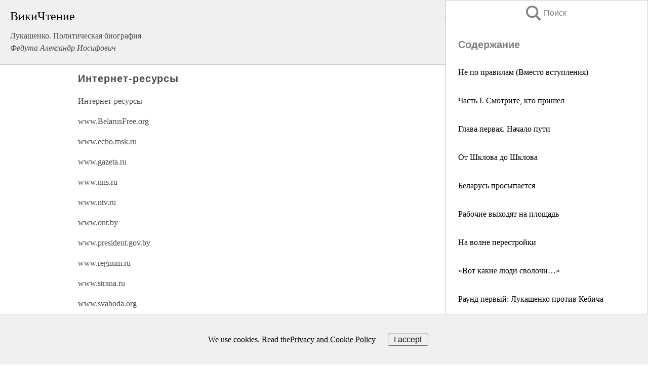

--- FILE ---
content_type: text/html; charset=UTF-8
request_url: https://biography.wikireading.ru/52908
body_size: 22159
content:
<!doctype html>



<html><head>

<!-- Yandex.RTB -->
<script>window.yaContextCb=window.yaContextCb||[]</script>
<script src="https://yandex.ru/ads/system/context.js" async></script>

  <meta charset="utf-8">
  <title>Интернет-ресурсы. Лукашенко. Политическая биография</title>
  
       <link rel="amphtml" href="https://biography.wikireading.ru/amp52908">
     
  
  <link rel="shortcut icon" type="image/png" href="https://storage.yandexcloud.net/wr4files/favicon.ico">
  <!-- Global site tag (gtag.js) - Google Analytics -->
<script async src="https://www.googletagmanager.com/gtag/js?id=UA-90677494-35"></script><script>
  window.dataLayer = window.dataLayer || [];
  function gtag(){dataLayer.push(arguments);}
  gtag('js', new Date());

  gtag('config', 'UA-90677494-35');
</script>  
  
 <meta name="viewport" content="width=device-width,minimum-scale=1,initial-scale=1">

  
<script type="text/javascript"  async="" src="https://cdn.ampproject.org/v0.js"></script>
<script type="text/javascript" custom-element="amp-sidebar" src="https://cdn.ampproject.org/v0/amp-sidebar-0.1.js" async=""></script>
<script type="text/javascript" async custom-element="amp-fx-collection" src="https://cdn.ampproject.org/v0/amp-fx-collection-0.1.js"></script>

<script async custom-element="amp-user-notification" src="https://cdn.ampproject.org/v0/amp-user-notification-0.1.js"></script>

  



 <style>/*! Bassplate | MIT License | http://github.com/basscss/bassplate */
  
  
  
  .lrpromo-container {
  background-color: #f5f5f5;
  border: 1px solid #e0e0e0;
  border-radius: 5px;
  padding: 15px;
  margin: 20px 0;
  font-family: Arial, sans-serif;
  max-width: 100%;
}
.lrpromo-flex {
  display: flex;
  align-items: center;
  justify-content: space-between;
  flex-wrap: wrap;
}
.lrpromo-content {
  flex: 1;
  min-width: 200px;
  margin-bottom:50px;
}
.lrpromo-heading {
  color: #000000;
  margin-top: 0;
  margin-bottom: 10px;
  font-size: 18px;
}
.lrpromo-text {
  margin-top: 0;
  margin-bottom: 10px;
  font-size: 16px;
}
.lrpromo-highlight {
  color: #ff6600;
  font-size: 18px;
  font-weight: bold;
}
.lrpromo-button {
  display: inline-block;
  background-color: #4682B4;
  color: white;
  text-decoration: none;
  padding: 10px 20px;
  border-radius: 4px;
  font-weight: bold;
  margin-top: 5px;
}
.lrpromo-image-container {
  margin-right: 20px;
  text-align: center;
}
.lrpromo-image {
  max-width: 100px;
  height: auto;
  display: block;
  margin: 0 auto;
  border-radius: 15px;
}
  
  
 
  /* some basic button styling */
      .favorite-button input[type=submit] {
        width: 48px;
        height: 48px;
        cursor: pointer;
        border: none;
        margin: 4px;
        transition: background 300ms ease-in-out;
		
      }
      .favorite-button amp-list {
        margin: var(--space-2);
      }

      .favorite-button .heart-fill {
        background: url('data:image/svg+xml;utf8,<svg xmlns="http://www.w3.org/2000/svg" width="48" height="48" viewBox="0 0 48 48"><path d="M34 6h-20c-2.21 0-3.98 1.79-3.98 4l-.02 32 14-6 14 6v-32c0-2.21-1.79-4-4-4z"/><path d="M0 0h48v48h-48z" fill="none"/></svg>');
      }
      .favorite-button .heart-border {
        background: url('data:image/svg+xml;utf8,<svg xmlns="http://www.w3.org/2000/svg" width="48" height="48" viewBox="0 0 48 48"><path d="M34 6h-20c-2.21 0-3.98 1.79-3.98 4l-.02 32 14-6 14 6v-32c0-2.21-1.79-4-4-4zm0 30l-10-4.35-10 4.35v-26h20v26z"/><path d="M0 0h48v48h-48z" fill="none"/></svg>');
      }
      /* While the page loads we show a grey heart icon to indicate that the functionality is not yet available. */
      .favorite-button .heart-loading,
      .favorite-button .heart-loading[placeholder] {
        background: url('data:image/svg+xml;utf8,<svg xmlns="http://www.w3.org/2000/svg" width="48" height="48" viewBox="0 0 48 48"><path d="M34 6h-20c-2.21 0-3.98 1.79-3.98 4l-.02 32 14-6 14 6v-32c0-2.21-1.79-4-4-4zm0 30l-10-4.35-10 4.35v-26h20v26z"/><path d="M0 0h48v48h-48z" fill="none"/></svg>');
      }
      .favorite-button .favorite-container {
        display: flex;
        align-items: center;
        justify-content: center;
      }
      .favorite-button .favorite-count {
	    
        display: flex;
        align-items: center;
        justify-content: center;
        padding: var(--space-1);
        margin-left: var(--space-1);
        position: relative;
        width: 48px;
        background: var(--color-primary);
        border-radius: .4em;
        color: var(--color-text-light);
      }
	  
	  
	  
	  
      .favorite-button .favorite-count.loading {
        color: #ccc;
        background: var(--color-bg-light);
      }
      .favorite-button .favorite-count.loading:after {
        border-right-color: var(--color-bg-light);
      }
      .favorite-button .favorite-count:after {
        content: '';
        position: absolute;
        left: 0;
        top: 50%;
        width: 0;
        height: 0;
        border: var(--space-1) solid transparent;
        border-right-color: var(--color-primary);
        border-left: 0;
        margin-top: calc(-1 * var(--space-1));
        margin-left: calc(-1 * var(--space-1));
      }
      /* A simple snackbar to show an error */
      #favorite-failed-message {
        display: flex;
        justify-content: space-between;
        position: fixed;
        bottom: 0;
        left: 0;
        right: 0;
        margin: 0 auto;
        width: 100%;
        max-width: 450px;
        background: #323232;
        color: white;
        padding: 1rem 1.5rem;
        z-index: 1000;
      }
      #favorite-failed-message div {
        color: #64dd17;
        margin: 0 1rem;
        cursor: pointer;
      }
  
     amp-img.contain img {
   object-fit: contain;
 }
 .fixed-height-container {
   position: relative;
   width: 100%;
   height: 300px;
 }
 
 .paddingleft10{
 padding-left:10px;
 }
 

 
 .color-light-grey{
 color:#CCCCCC;
 }
 
 .margin-bottom20{
 margin-bottom:20px;
 }
 
 .margin-bottom30{
 margin-bottom:30px;
 }
 
 .margin-top15{
 margin-top:15px;
 }
 
 .margin-top20{
 margin-top:20px;
 }
 
 .margin-top30{
 margin-top:30px;
 }
.margin-left15{margin-left:15px}

margin-left10{margin-left:10px}

.custom-central-block{max-width:700px;margin:0 auto;display:block}


 
  .h1class{
 font-size:20px;
 line-height:45px;
 font-weight:bold;
 line-height:25px;
 margin-top:15px;
 padding-bottom:10px;
 }
 
.font-family-1{font-family: Geneva, Arial, Helvetica, sans-serif;}
 

 
 .custom_down_soder{
  font-size:10px;
  margin-left:3px;
 }
 
 
  .custom_search_input {
        
		
		margin-top:15px;

        margin-right:10px;
        
		width:100%;
		height:50px;
		font-size:16px
      }
  
  .menu_button {
 width:30px;
 height:30px;
background: url('data:image/svg+xml;utf8,<svg xmlns="http://www.w3.org/2000/svg" width="30" height="30" viewBox="0 0 24 24"><path style="fill:gray;" d="M6,15h12c0.553,0,1,0.447,1,1v1c0,0.553-0.447,1-1,1H6c-0.553,0-1-0.447-1-1v-1C5,15.447,5.447,15,6,15z M5,11v1c0,0.553,0.447,1,1,1h12c0.553,0,1-0.447,1-1v-1c0-0.553-0.447-1-1-1H6C5.447,10,5,10.447,5,11z M5,6v1c0,0.553,0.447,1,1,1h12c0.553,0,1-0.447,1-1V6c0-0.553-0.447-1-1-1H6C5.447,5,5,5.447,5,6z"/></svg>');
border:hidden;
cursor:pointer;
background-repeat:no-repeat;
     }

	  
	  
 .search_button {
 width:30px;
 height:30px;
background: url('data:image/svg+xml;utf8,<svg xmlns="http://www.w3.org/2000/svg" width="30" height="30" viewBox="0 0 24 24"><path style="fill:gray;" d="M23.809 21.646l-6.205-6.205c1.167-1.605 1.857-3.579 1.857-5.711 0-5.365-4.365-9.73-9.731-9.73-5.365 0-9.73 4.365-9.73 9.73 0 5.366 4.365 9.73 9.73 9.73 2.034 0 3.923-.627 5.487-1.698l6.238 6.238 2.354-2.354zm-20.955-11.916c0-3.792 3.085-6.877 6.877-6.877s6.877 3.085 6.877 6.877-3.085 6.877-6.877 6.877c-3.793 0-6.877-3.085-6.877-6.877z"/></svg>');
border:hidden;
cursor:pointer;
background-repeat:no-repeat;
     }
	  
.custom_right_sidebar{
padding:10px;  
background-color:#fff;
color:#000;
min-width:300px;
width:500px
 }
 
 .custom_sidebar{
background-color:#fff;
color:#000;
min-width:300px;
width:500px
 }
 
.wr_logo{
font-size:24px;
color:#000000;
margin-bottom:15px
} 
 
.custom-start-block{
background-color:#f0f0f0;
border-bottom-color:#CCCCCC;
border-bottom-style:solid;
border-bottom-width:1px;
padding:20px;
padding-top:70px;
} 

.custom-last-block{
background-color:#f0f0f0;
border-top-color:#CCCCCC;
border-top-style:solid;
border-top-width:1px;
padding:20px;
} 

.none-underline{text-decoration:none;}

.footer-items{margin:0 auto; width:180px; }

.cusom-share-button-position{float:right  }
.cusom-search-button-position{position:absolute; right:50%; z-index:999; top:10px;  }

.bpadding-bottom-60{padding-bottom:60px;}
.custom_padding_sidebar{padding-bottom:60px; padding-top:60px}



 p{margin-top:10px; }
 .top5{margin-top:5px; }
 .top10{margin-top:20px; display:block}
 
 amp-social-share[type="vk"] {
  background-image: url("https://storage.yandexcloud.net/wr4files/vk-icon.png");
}

 .custom-img{object-fit: cover; max-width:100%; margin: 0 auto; display: block;}


.custom-selection-search-button{font-weight:bold; color:#666666; margin-left:10px}

.custom-select-search-button{cursor:pointer; color:#666666; margin-left:10px; text-decoration: underline;}

.custom-selected-item{font-weight:bold; font-size:20px}


.custom-footer{background-color:#fff; color:#000; position:fixed; bottom:0; 
z-index:99;
width:100%;
border-top-color:#CCCCCC;
border-top-style:solid;
border-top-width:0.7px;
height:50px
}


.custom-header{
background-color:#fff; 
color:#000; 
z-index:999;
width:100%;
border-bottom-color:#CCCCCC;
border-bottom-style:solid;
border-bottom-width:0.7px;
height:50px;
z-index:99999999;

}

.custom_ad_height{height:300px}

.desktop_side_block{
display:block;
position:fixed;
overflow:auto; 
height:100%;
 right: 0;
 top:0;
 
 background: whitesmoke;overflow-y: scroll;border:1px solid;
 border-color:#CCCCCC;
 z-index:99;
}


.desktop_side_block::-webkit-scrollbar-track {border-radius: 4px;}
.desktop_side_block::-webkit-scrollbar {width: 6px;}
.desktop_side_block::-webkit-scrollbar-thumb {border-radius: 4px;background: #CCCCCC;}
.desktop_side_block::-webkit-scrollbar-thumb {background:  #CCCCCC;}


@media (min-width: 1100px) { body { width:75% } main {width:700px} .ampstart-sidebar{width:400px} .custom-start-block{padding-right:50px; padding-top:20px;} .custom-header{visibility: hidden;} .ampstart-faq-item{width:300px}}
@media (min-width: 900px) and (max-width: 1100px)  { body { width:80% } main {width:600px} .ampstart-sidebar{width:300px} .custom-start-block{padding-right:50px; padding-top:20px;} .custom-header{visibility: hidden;} .ampstart-faq-item{width:300px}}


.padding-bootom-30{padding-bottom:30px}

.padding-bootom-70{padding-bottom:70px}

.padding-left-35{padding-left:35px}

.padding-left-30{padding-left:30px}

.border-bottom-gray{border-bottom: 1px solid gray;}

.width-75{width:75px}

.width-225{width:225px}

.color-gray{color:gray;}

.bold{font-weight:bold}

.font-size-12{font-size:12px}

.font-size-14{font-size:14px}

.font-20{font-size:20px}

.crop_text {
    white-space: nowrap; 
    overflow: hidden; 
    text-overflow: ellipsis; 
	padding-left:5px;
	padding-right:5px;
   }
.overflow-hidden{ overflow:hidden;} 

.right-position{margin-left: auto; margin-right: 0;}

.center-position{margin:0 auto}

.display-block{display:block}

.poinrer{cursor:pointer}

.clean_button{border: none; outline: none; background:none}

.height-70{height:70px} 

.line-height-15{line-height:15px}

.custom-notification{
        position: fixed;
        padding:100px 100px;
        top: 0;
        width:100%;
        height:100%;  
        display: block;
        z-index:9;
		background-color:#FFFFFF      
    }  
	
	/*----------------------------------------------------------------------------------------------------------------------------------*/


 
 
      html {
        font-family:Georgia, serif;
        line-height: 1.15;
        -ms-text-size-adjust: 100%;
        -webkit-text-size-adjust: 100%;
      }
      body {
        margin: 0;
      }
      article,
      aside,
      footer,
      header,
      nav,
      section {
        display: block;
      }
      h1 {
        font-size: 2em;
        margin: 0.67em 0;
      }
      figcaption,
      figure,
      main {
        display: block;
      }
      figure {
        margin: 1em 40px;
      }
      hr {
        box-sizing: content-box;
        height: 0;
        overflow: visible;
      }
      pre {
        font-family: monospace, monospace;
        font-size: 1em;
      }
      a {
        background-color: transparent;
        -webkit-text-decoration-skip: objects;
      }
      a:active,
      a:hover {
        outline-width: 0;
      }
      abbr[title] {
        border-bottom: none;
        text-decoration: underline;
        text-decoration: underline dotted;
      }
      b,
      strong {
        font-weight: inherit;
        font-weight: bolder;
      }
      code,
      kbd,
      samp {
        font-family: monospace, monospace;
        font-size: 1em;
      }
      dfn {
        font-style: italic;
      }
      mark {
        background-color: #ff0;
        color: #000;
      }
      small {
        font-size: 80%;
      }
      sub,
      sup {
        font-size: 75%;
        line-height: 0;
        position: relative;
        vertical-align: baseline;
      }
      sub {
        bottom: -0.25em;
      }
      sup {
        top: -0.5em;
      }
      audio,
      video {
        display: inline-block;
      }
      audio:not([controls]) {
        display: none;
        height: 0;
      }
      img {
        border-style: none;
      }
      svg:not(:root) {
        overflow: hidden;
      }
      button,
      input,
      optgroup,
      select,
      textarea {
        font-family: sans-serif;
        font-size: 100%;
        line-height: 1.15;
        margin: 0;
      }
      button,
      input {
        overflow: visible;
      }
      button,
      select {
        text-transform: none;
      }
      [type='reset'],
      [type='submit'],
      button,
      html [type='button'] {
        -webkit-appearance: button;
      }
      [type='button']::-moz-focus-inner,
      [type='reset']::-moz-focus-inner,
      [type='submit']::-moz-focus-inner,
      button::-moz-focus-inner {
        border-style: none;
        padding: 0;
      }
      [type='button']:-moz-focusring,
      [type='reset']:-moz-focusring,
      [type='submit']:-moz-focusring,
      button:-moz-focusring {
        outline: 1px dotted ButtonText;
      }
      fieldset {
        border: 1px solid silver;
        margin: 0 2px;
        padding: 0.35em 0.625em 0.75em;
      }
      legend {
        box-sizing: border-box;
        color: inherit;
        display: table;
        max-width: 100%;
        padding: 0;
        white-space: normal;
      }
      progress {
        display: inline-block;
        vertical-align: baseline;
      }
      textarea {
        overflow: auto;
      }
      [type='checkbox'],
      [type='radio'] {
        box-sizing: border-box;
        padding: 0;
      }
      [type='number']::-webkit-inner-spin-button,
      [type='number']::-webkit-outer-spin-button {
        height: auto;
      }
      [type='search'] {
        -webkit-appearance: textfield;
        outline-offset: -2px;
      }
      [type='search']::-webkit-search-cancel-button,
      [type='search']::-webkit-search-decoration {
        -webkit-appearance: none;
      }
      ::-webkit-file-upload-button {
        -webkit-appearance: button;
        font: inherit;
      }
      details,
      menu {
        display: block;
      }
      summary {
        display: list-item;
      }
      canvas {
        display: inline-block;
      }
      [hidden],
      template {
        display: none;
      }
      .h00 {
        font-size: 4rem;
      }
      .h0,
      .h1 {
        font-size: 3rem;
      }
      .h2 {
        font-size: 2rem;
      }
      .h3 {
        font-size: 1.5rem;
      }
      .h4 {
        font-size: 1.125rem;
      }
      .h5 {
        font-size: 0.875rem;
      }
      .h6 {
        font-size: 0.75rem;
      }
      .font-family-inherit {
        font-family: inherit;
      }
      .font-size-inherit {
        font-size: inherit;
      }
      .text-decoration-none {
        text-decoration: none;
      }
      .bold {
        font-weight: 700;
      }
      .regular {
        font-weight: 400;
      }
      .italic {
        font-style: italic;
      }
      .caps {
        text-transform: uppercase;
        letter-spacing: 0.2em;
      }
      .left-align {
        text-align: left;
      }
      .center {
        text-align: center;
      }
      .right-align {
        text-align: right;
      }
      .justify {
        text-align: justify;
      }
      .nowrap {
        white-space: nowrap;
      }
      .break-word {
        word-wrap: break-word;
      }
      .line-height-1 {
        line-height: 1rem;
      }
      .line-height-2 {
        line-height: 1.125rem;
      }
      .line-height-3 {
        line-height: 1.5rem;
      }
      .line-height-4 {
        line-height: 2rem;
      }
      .list-style-none {
        list-style: none;
      }
      .underline {
        text-decoration: underline;
      }
      .truncate {
        max-width: 100%;
        overflow: hidden;
        text-overflow: ellipsis;
        white-space: nowrap;
      }
      .list-reset {
        list-style: none;
        padding-left: 0;
      }
      .inline {
        display: inline;
      }
      .block {
        display: block;
      }
      .inline-block {
        display: inline-block;
      }
      .table {
        display: table;
      }
      .table-cell {
        display: table-cell;
      }
      .overflow-hidden {
        overflow: hidden;
      }
      .overflow-scroll {
        overflow: scroll;
      }
      .overflow-auto {
        overflow: auto;
      }
      .clearfix:after,
      .clearfix:before {
        content: ' ';
        display: table;
      }
      .clearfix:after {
        clear: both;
      }
      .left {
        float: left;
      }
      .right {
        float: right;
      }
      .fit {
        max-width: 100%;
      }
      .max-width-1 {
        max-width: 24rem;
      }
      .max-width-2 {
        max-width: 32rem;
      }
      .max-width-3 {
        max-width: 48rem;
      }
      .max-width-4 {
        max-width: 64rem;
      }
      .border-box {
        box-sizing: border-box;
      }
      .align-baseline {
        vertical-align: baseline;
      }
      .align-top {
        vertical-align: top;
      }
      .align-middle {
        vertical-align: middle;

      }
      .align-bottom {
        vertical-align: bottom;
      }
      .m0 {
        margin: 0;
      }
      .mt0 {
        margin-top: 0;
      }
      .mr0 {
        margin-right: 0;
      }
      .mb0 {
        margin-bottom: 0;
      }
      .ml0,
      .mx0 {
        margin-left: 0;
      }
      .mx0 {
        margin-right: 0;
      }
      .my0 {
        margin-top: 0;
        margin-bottom: 0;
      }
      .m1 {
        margin: 0.5rem;
      }
      .mt1 {
        margin-top: 0.5rem;
      }
      .mr1 {
        margin-right: 0.5rem;
      }
      .mb1 {
        margin-bottom: 0.5rem;
      }
      .ml1,
      .mx1 {
        margin-left: 0.5rem;
      }
      .mx1 {
        margin-right: 0.5rem;
      }
      .my1 {
        margin-top: 0.5rem;
        margin-bottom: 0.5rem;
      }
      .m2 {
        margin: 1rem;
      }
      .mt2 {
        margin-top: 1rem;
      }
      .mr2 {
        margin-right: 1rem;
      }
      .mb2 {
        margin-bottom: 1rem;
      }
      .ml2,
      .mx2 {
        margin-left: 1rem;
      }
      .mx2 {
        margin-right: 1rem;
      }
      .my2 {
        margin-top: 1rem;
        margin-bottom: 1rem;
      }
      .m3 {
        margin: 1.5rem;
      }
      .mt3 {
        margin-top: 1.5rem;
      }
      .mr3 {
        margin-right: 1.5rem;
      }
      .mb3 {
        margin-bottom: 1.5rem;
      }
      .ml3,
      .mx3 {
        margin-left: 1.5rem;
      }
      .mx3 {
        margin-right: 1.5rem;
      }
      .my3 {
        margin-top: 1.5rem;
        margin-bottom: 1.5rem;
      }
      .m4 {
        margin: 2rem;
      }
      .mt4 {
        margin-top: 2rem;
      }
      .mr4 {
        margin-right: 2rem;
      }
      .mb4 {
        margin-bottom: 2rem;
      }
      .ml4,
      .mx4 {
        margin-left: 2rem;
      }
      .mx4 {
        margin-right: 2rem;
      }
      .my4 {
        margin-top: 2rem;
        margin-bottom: 2rem;
      }
      .mxn1 {
        margin-left: calc(0.5rem * -1);
        margin-right: calc(0.5rem * -1);
      }
      .mxn2 {
        margin-left: calc(1rem * -1);
        margin-right: calc(1rem * -1);
      }
      .mxn3 {
        margin-left: calc(1.5rem * -1);
        margin-right: calc(1.5rem * -1);
      }
      .mxn4 {
        margin-left: calc(2rem * -1);
        margin-right: calc(2rem * -1);
      }
      .m-auto {
        margin: auto;
      }
      .mt-auto {
        margin-top: auto;
      }
      .mr-auto {
        margin-right: auto;
      }
      .mb-auto {
        margin-bottom: auto;
      }
      .ml-auto,
      .mx-auto {
        margin-left: auto;
      }
      .mx-auto {
        margin-right: auto;
      }
      .my-auto {
        margin-top: auto;
        margin-bottom: auto;
      }
      .p0 {
        padding: 0;
      }
      .pt0 {
        padding-top: 0;
      }
      .pr0 {
        padding-right: 0;
      }
      .pb0 {
        padding-bottom: 0;
      }
      .pl0,
      .px0 {
        padding-left: 0;
      }
      .px0 {
        padding-right: 0;
      }
      .py0 {
        padding-top: 0;
        padding-bottom: 0;
      }
      .p1 {
        padding: 0.5rem;
      }
      .pt1 {
        padding-top: 0.5rem;
      }
      .pr1 {
        padding-right: 0.5rem;
      }
      .pb1 {
        padding-bottom: 0.5rem;
      }
      .pl1 {
        padding-left: 0.5rem;
      }
      .py1 {
        padding-top: 0.5rem;
        padding-bottom: 0.5rem;
      }
      .px1 {
        padding-left: 0.5rem;
        padding-right: 0.5rem;
      }
      .p2 {
        padding: 1rem;
      }
      .pt2 {
        padding-top: 1rem;
      }
      .pr2 {
        padding-right: 1rem;
      }
      .pb2 {
        padding-bottom: 1rem;
      }
      .pl2 {
        padding-left: 1rem;
      }
      .py2 {
        padding-top: 1rem;
        padding-bottom: 1rem;
      }
      .px2 {
        padding-left: 1rem;
        padding-right: 1rem;
      }
      .p3 {
        padding: 1.5rem;
      }
      .pt3 {
        padding-top: 1.5rem;
      }
      .pr3 {
        padding-right: 1.5rem;
      }
      .pb3 {
        padding-bottom: 1.5rem;
      }
      .pl3 {
        padding-left: 1.5rem;
      }
      .py3 {
        padding-top: 1.5rem;
        padding-bottom: 1.5rem;
      }
      .px3 {
        padding-left: 1.5rem;
        padding-right: 1.5rem;
      }
      .p4 {
        padding: 2rem;
      }
      .pt4 {
        padding-top: 2rem;
      }
      .pr4 {
        padding-right: 2rem;
      }
      .pb4 {
        padding-bottom: 2rem;
      }
      .pl4 {
        padding-left: 2rem;
      }
      .py4 {
        padding-top: 2rem;
        padding-bottom: 2rem;
      }
      .px4 {
        padding-left: 2rem;
        padding-right: 2rem;
      }
      .col {
        float: left;
      }
      .col,
      .col-right {
        box-sizing: border-box;
      }
      .col-right {
        float: right;
      }
      .col-1 {
        width: 8.33333%;
      }
      .col-2 {
        width: 16.66667%;
      }
      .col-3 {
        width: 25%;
      }
      .col-4 {
        width: 33.33333%;
      }
      .col-5 {
        width: 41.66667%;
      }
      .col-6 {
        width: 50%;
      }
      .col-7 {
        width: 58.33333%;
      }
      .col-8 {
        width: 66.66667%;
      }
      .col-9 {
        width: 75%;
      }
      .col-10 {
        width: 83.33333%;
      }
      .col-11 {
        width: 91.66667%;
      }
      .col-12 {
        width: 100%;
      }
      @media (min-width: 40.06rem) {
        .sm-col {
          float: left;
          box-sizing: border-box;
        }
        .sm-col-right {
          float: right;
          box-sizing: border-box;
        }
        .sm-col-1 {
          width: 8.33333%;
        }
        .sm-col-2 {
          width: 16.66667%;
        }
        .sm-col-3 {
          width: 25%;
        }
        .sm-col-4 {
          width: 33.33333%;
        }
        .sm-col-5 {
          width: 41.66667%;
        }
        .sm-col-6 {
          width: 50%;
        }
        .sm-col-7 {
          width: 58.33333%;
        }
        .sm-col-8 {
          width: 66.66667%;
        }
        .sm-col-9 {
          width: 75%;
        }
        .sm-col-10 {
          width: 83.33333%;
        }
        .sm-col-11 {
          width: 91.66667%;
        }
        .sm-col-12 {
          width: 100%;
        }
      }
      @media (min-width: 52.06rem) {
        .md-col {
          float: left;
          box-sizing: border-box;
        }
        .md-col-right {
          float: right;
          box-sizing: border-box;
        }
        .md-col-1 {
          width: 8.33333%;
        }
        .md-col-2 {
          width: 16.66667%;
        }
        .md-col-3 {
          width: 25%;
        }
        .md-col-4 {
          width: 33.33333%;
        }
        .md-col-5 {
          width: 41.66667%;
        }
        .md-col-6 {
          width: 50%;
        }
        .md-col-7 {
          width: 58.33333%;
        }
        .md-col-8 {
          width: 66.66667%;
        }
        .md-col-9 {
          width: 75%;
        }
        .md-col-10 {
          width: 83.33333%;
        }
        .md-col-11 {
          width: 91.66667%;
        }
        .md-col-12 {
          width: 100%;
        }
      }
      @media (min-width: 64.06rem) {
        .lg-col {
          float: left;
          box-sizing: border-box;
        }
        .lg-col-right {
          float: right;
          box-sizing: border-box;
        }
        .lg-col-1 {
          width: 8.33333%;
        }
        .lg-col-2 {
          width: 16.66667%;
        }
        .lg-col-3 {
          width: 25%;
        }
        .lg-col-4 {
          width: 33.33333%;
        }
        .lg-col-5 {
          width: 41.66667%;
        }
        .lg-col-6 {
          width: 50%;
        }
        .lg-col-7 {
          width: 58.33333%;
        }
        .lg-col-8 {
          width: 66.66667%;
        }
        .lg-col-9 {
          width: 75%;
        }
        .lg-col-10 {
          width: 83.33333%;
        }
        .lg-col-11 {
          width: 91.66667%;
        }
        .lg-col-12 {
          width: 100%;
        }
      }
      .flex {
        display: -ms-flexbox;
        display: flex;
      }
      @media (min-width: 40.06rem) {
        .sm-flex {
          display: -ms-flexbox;
          display: flex;
        }
      }
      @media (min-width: 52.06rem) {
        .md-flex {
          display: -ms-flexbox;
          display: flex;
        }
      }
      @media (min-width: 64.06rem) {
        .lg-flex {
          display: -ms-flexbox;
          display: flex;
        }
      }
      .flex-column {
        -ms-flex-direction: column;
        flex-direction: column;
      }
      .flex-wrap {
        -ms-flex-wrap: wrap;
        flex-wrap: wrap;
      }
      .items-start {
        -ms-flex-align: start;
        align-items: flex-start;
      }
      .items-end {
        -ms-flex-align: end;
        align-items: flex-end;
      }
      .items-center {
        -ms-flex-align: center;
        align-items: center;
      }
      .items-baseline {
        -ms-flex-align: baseline;
        align-items: baseline;
      }
      .items-stretch {
        -ms-flex-align: stretch;
        align-items: stretch;
      }
      .self-start {
        -ms-flex-item-align: start;
        align-self: flex-start;
      }
      .self-end {
        -ms-flex-item-align: end;
        align-self: flex-end;
      }
      .self-center {
        -ms-flex-item-align: center;
        -ms-grid-row-align: center;
        align-self: center;
      }
      .self-baseline {
        -ms-flex-item-align: baseline;
        align-self: baseline;
      }
      .self-stretch {
        -ms-flex-item-align: stretch;
        -ms-grid-row-align: stretch;
        align-self: stretch;
      }
      .justify-start {
        -ms-flex-pack: start;
        justify-content: flex-start;
      }
      .justify-end {
        -ms-flex-pack: end;
        justify-content: flex-end;
      }
      .justify-center {
        -ms-flex-pack: center;
        justify-content: center;
      }
      .justify-between {
        -ms-flex-pack: justify;
        justify-content: space-between;
      }
      .justify-around {
        -ms-flex-pack: distribute;
        justify-content: space-around;
      }
      .justify-evenly {
        -ms-flex-pack: space-evenly;
        justify-content: space-evenly;
      }
      .content-start {
        -ms-flex-line-pack: start;
        align-content: flex-start;
      }
      .content-end {
        -ms-flex-line-pack: end;
        align-content: flex-end;
      }
      .content-center {
        -ms-flex-line-pack: center;
        align-content: center;
      }
      .content-between {
        -ms-flex-line-pack: justify;
        align-content: space-between;
      }
      .content-around {
        -ms-flex-line-pack: distribute;
        align-content: space-around;
      }
      .content-stretch {
        -ms-flex-line-pack: stretch;
        align-content: stretch;
      }
      .flex-auto {

        -ms-flex: 1 1 auto;
        flex: 1 1 auto;
        min-width: 0;
        min-height: 0;
      }
      .flex-none {
        -ms-flex: none;
        flex: none;
      }
      .order-0 {
        -ms-flex-order: 0;
        order: 0;
      }
      .order-1 {
        -ms-flex-order: 1;
        order: 1;
      }
      .order-2 {
        -ms-flex-order: 2;
        order: 2;
      }
      .order-3 {
        -ms-flex-order: 3;
        order: 3;
      }
      .order-last {
        -ms-flex-order: 99999;
        order: 99999;
      }
      .relative {
        position: relative;
      }
      .absolute {
        position: absolute;
      }
      .fixed {
        position: fixed;
      }
      .top-0 {
        top: 0;
      }
      .right-0 {
        right: 0;
      }
      .bottom-0 {
        bottom: 0;
      }
      .left-0 {
        left: 0;
      }
      .z1 {
        z-index: 1;
      }
      .z2 {
        z-index: 2;
      }
      .z3 {
        z-index: 3;
      }
      .z4 {
        z-index: 4;
      }
      .border {
        border-style: solid;
        border-width: 1px;
      }
      .border-top {
        border-top-style: solid;
        border-top-width: 1px;
      }
      .border-right {
        border-right-style: solid;
        border-right-width: 1px;
      }
      .border-bottom {
        border-bottom-style: solid;
        border-bottom-width: 1px;
      }
      .border-left {
        border-left-style: solid;
        border-left-width: 1px;
      }
      .border-none {
        border: 0;
      }
      .rounded {
        border-radius: 3px;
      }
      .circle {
        border-radius: 50%;
      }
      .rounded-top {
        border-radius: 3px 3px 0 0;
      }
      .rounded-right {
        border-radius: 0 3px 3px 0;
      }
      .rounded-bottom {
        border-radius: 0 0 3px 3px;
      }
      .rounded-left {
        border-radius: 3px 0 0 3px;
      }
      .not-rounded {
        border-radius: 0;
      }
      .hide {
        position: absolute;
        height: 1px;
        width: 1px;
        overflow: hidden;
        clip: rect(1px, 1px, 1px, 1px);
      }
      @media (max-width: 40rem) {
        .xs-hide {
          display: none;
        }
      }
      @media (min-width: 40.06rem) and (max-width: 52rem) {
        .sm-hide {
          display: none;
        }
      }
      @media (min-width: 52.06rem) and (max-width: 64rem) {
        .md-hide {
          display: none;
        }
      }
      @media (min-width: 64.06rem) {
        .lg-hide {
          display: none;
        }
      }
      .display-none {
        display: none;
      }
      * {
        box-sizing: border-box;
      }
	  

      body {
        background: #fff;
        color: #4a4a4a;
        font-family:Georgia, serif;
        min-width: 315px;
        overflow-x: hidden;
       /* font-smooth: always;
        -webkit-font-smoothing: antialiased;*/
      }
      main {
       margin: 0 auto;
      }
    
      .ampstart-accent {
        color: #003f93;
      }
      #content:target {
        margin-top: calc(0px - 3.5rem);
        padding-top: 3.5rem;
      }
      .ampstart-title-lg {
        font-size: 3rem;
        line-height: 3.5rem;
        letter-spacing: 0.06rem;
      }
      .ampstart-title-md {
        font-size: 2rem;
        line-height: 2.5rem;
        letter-spacing: 0.06rem;
      }
      .ampstart-title-sm {
        font-size: 1.5rem;
        line-height: 2rem;
        letter-spacing: 0.06rem;
      }
      .ampstart-subtitle,
      body {
        line-height: 1.5rem;
        letter-spacing: normal;
      }
      .ampstart-subtitle {
        color: #003f93;
        font-size: 1rem;
      }
      .ampstart-byline,

      .ampstart-caption,
      .ampstart-hint,
      .ampstart-label {
        font-size: 0.875rem;
        color: #4f4f4f;
        line-height: 1.125rem;
        letter-spacing: 0.06rem;
      }
      .ampstart-label {
        text-transform: uppercase;
      }
      .ampstart-footer,
      .ampstart-small-text {
        font-size: 0.75rem;
        line-height: 1rem;
        letter-spacing: 0.06rem;
      }
      .ampstart-card {
        box-shadow: 0 1px 1px 0 rgba(0, 0, 0, 0.14),
          0 1px 1px -1px rgba(0, 0, 0, 0.14), 0 1px 5px 0 rgba(0, 0, 0, 0.12);
      }
      .h1,
      h1 {
        font-size: 3rem;
        line-height: 3.5rem;
      }
      .h2,
      h2 {
        font-size: 2rem;
        line-height: 2.5rem;
      }
      .h3,
      h3 {
        font-size: 1.5rem;
        line-height: 2rem;
      }
      .h4,
      h4 {
        font-size: 1.125rem;
        line-height: 1.5rem;
      }
      .h5,
      h5 {
        font-size: 0.875rem;
        line-height: 1.125rem;
      }
      .h6,
      h6 {
        font-size: 0.75rem;
        line-height: 1rem;
      }
      h1,
      h2,
      h3,
      h4,
      h5,
      h6 {
        margin: 0;
        padding: 0;
        font-weight: 400;
        letter-spacing: 0.06rem;
      }
      a,
      a:active,
      a:visited {
        color: inherit;
      }
      .ampstart-btn {
        font-family: inherit;
        font-weight: inherit;
        font-size: 1rem;
        line-height: 1.125rem;
        padding: 0.7em 0.8em;
        text-decoration: none;
        white-space: nowrap;
        word-wrap: normal;
        vertical-align: middle;
        cursor: pointer;
        background-color: #000;
        color: #fff;
        border: 1px solid #fff;
      }
      .ampstart-btn:visited {
        color: #fff;
      }
      .ampstart-btn-secondary {
        background-color: #fff;
        color: #000;
        border: 1px solid #000;
      }
      .ampstart-btn-secondary:visited {
        color: #000;
      }
      .ampstart-btn:active .ampstart-btn:focus {
        opacity: 0.8;
      }
      .ampstart-btn[disabled],
      .ampstart-btn[disabled]:active,
      .ampstart-btn[disabled]:focus,
      .ampstart-btn[disabled]:hover {
        opacity: 0.5;
        outline: 0;
        cursor: default;
      }
      .ampstart-dropcap:first-letter {
        color: #000;
        font-size: 3rem;
        font-weight: 700;
        float: left;
        overflow: hidden;
        line-height: 3rem;
        margin-left: 0;
        margin-right: 0.5rem;
      }
      .ampstart-initialcap {
        padding-top: 1rem;
        margin-top: 1.5rem;
      }
      .ampstart-initialcap:first-letter {
        color: #000;
        font-size: 3rem;
        font-weight: 700;
        margin-left: -2px;
      }
      .ampstart-pullquote {
        border: none;
        border-left: 4px solid #000;
        font-size: 1.5rem;
        padding-left: 1.5rem;
      }
      .ampstart-byline time {
        font-style: normal;
        white-space: nowrap;
      }
      .amp-carousel-button-next {
        background-image: url('data:image/svg+xml;charset=utf-8,<svg width="18" height="18" viewBox="0 0 34 34" xmlns="http://www.w3.org/2000/svg"><title>Next</title><path d="M25.557 14.7L13.818 2.961 16.8 0l16.8 16.8-16.8 16.8-2.961-2.961L25.557 18.9H0v-4.2z" fill="%23FFF" fill-rule="evenodd"/></svg>');
      }
      .amp-carousel-button-prev {
        background-image: url('data:image/svg+xml;charset=utf-8,<svg width="18" height="18" viewBox="0 0 34 34" xmlns="http://www.w3.org/2000/svg"><title>Previous</title><path d="M33.6 14.7H8.043L19.782 2.961 16.8 0 0 16.8l16.8 16.8 2.961-2.961L8.043 18.9H33.6z" fill="%23FFF" fill-rule="evenodd"/></svg>');
      }
      .ampstart-dropdown {
        min-width: 200px;
      }
      .ampstart-dropdown.absolute {
        z-index: 100;
      }
      .ampstart-dropdown.absolute > section,
      .ampstart-dropdown.absolute > section > header {

        height: 100%;
      }
      .ampstart-dropdown > section > header {
        background-color: #000;
        border: 0;
        color: #fff;
      }
      .ampstart-dropdown > section > header:after {
        display: inline-block;
        content: '+';
        padding: 0 0 0 1.5rem;
        color: #003f93;
      }
      .ampstart-dropdown > [expanded] > header:after {
        content: '–';
      }
      .absolute .ampstart-dropdown-items {
        z-index: 200;
      }
      .ampstart-dropdown-item {
        background-color: #000;
        color: #003f93;
        opacity: 0.9;
      }
      .ampstart-dropdown-item:active,
      .ampstart-dropdown-item:hover {
        opacity: 1;
      }
      .ampstart-footer {
        background-color: #fff;
        color: #000;
        padding-top: 5rem;
        padding-bottom: 5rem;
      }
      .ampstart-footer .ampstart-icon {
        fill: #000;
      }
      .ampstart-footer .ampstart-social-follow li:last-child {
        margin-right: 0;
      }
      .ampstart-image-fullpage-hero {
        color: #fff;
      }
      .ampstart-fullpage-hero-heading-text,
      .ampstart-image-fullpage-hero .ampstart-image-credit {
        -webkit-box-decoration-break: clone;
        box-decoration-break: clone;
        background: #000;
        padding: 0 1rem 0.2rem;
      }
      .ampstart-image-fullpage-hero > amp-img {
        max-height: calc(100vh - 3.5rem);
      }
      .ampstart-image-fullpage-hero > amp-img img {
        -o-object-fit: cover;
        object-fit: cover;
      }
      .ampstart-fullpage-hero-heading {
        line-height: 3.5rem;
      }
      .ampstart-fullpage-hero-cta {
        background: transparent;
      }
      .ampstart-readmore {
        background: linear-gradient(0deg, rgba(0, 0, 0, 0.65) 0, transparent);
        color: #fff;
        margin-top: 5rem;
        padding-bottom: 3.5rem;
      }
      .ampstart-readmore:after {
        display: block;
        content: '⌄';
        font-size: 2rem;
      }
      .ampstart-readmore-text {
        background: #000;
      }
      @media (min-width: 52.06rem) {
        .ampstart-image-fullpage-hero > amp-img {
          height: 60vh;
        }
      }
      .ampstart-image-heading {
        color: #fff;
        background: linear-gradient(0deg, rgba(0, 0, 0, 0.65) 0, transparent);
      }
      .ampstart-image-heading > * {
        margin: 0;
      }
      amp-carousel .ampstart-image-with-heading {
        margin-bottom: 0;
      }
      .ampstart-image-with-caption figcaption {
        color: #4f4f4f;
        line-height: 1.125rem;
      }
      amp-carousel .ampstart-image-with-caption {
        margin-bottom: 0;
      }
      .ampstart-input {
        max-width: 100%;
        width: 300px;
        min-width: 100px;
        font-size: 1rem;
        line-height: 1.5rem;
      }
      .ampstart-input [disabled],
      .ampstart-input [disabled] + label {
        opacity: 0.5;
      }
      .ampstart-input [disabled]:focus {
        outline: 0;
      }
      .ampstart-input > input,
      .ampstart-input > select,
      .ampstart-input > textarea {
        width: 100%;
        margin-top: 1rem;
        line-height: 1.5rem;
        border: 0;
        border-radius: 0;
        border-bottom: 1px solid #4a4a4a;
        background: none;
        color: #4a4a4a;
        outline: 0;
      }
      .ampstart-input > label {
        color: #003f93;
        pointer-events: none;
        text-align: left;
        font-size: 0.875rem;
        line-height: 1rem;
        opacity: 0;
        animation: 0.2s;
        animation-timing-function: cubic-bezier(0.4, 0, 0.2, 1);
        animation-fill-mode: forwards;
      }
      .ampstart-input > input:focus,
      .ampstart-input > select:focus,
      .ampstart-input > textarea:focus {
        outline: 0;
      }
      .ampstart-input > input:focus:-ms-input-placeholder,
      .ampstart-input > select:focus:-ms-input-placeholder,
      .ampstart-input > textarea:focus:-ms-input-placeholder {
        color: transparent;
      }
      .ampstart-input > input:focus::placeholder,
      .ampstart-input > select:focus::placeholder,
      .ampstart-input > textarea:focus::placeholder {
        color: transparent;
      }
      .ampstart-input > input:not(:placeholder-shown):not([disabled]) + label,
      .ampstart-input > select:not(:placeholder-shown):not([disabled]) + label,
      .ampstart-input
        > textarea:not(:placeholder-shown):not([disabled])
        + label {
        opacity: 1;
      }
      .ampstart-input > input:focus + label,
      .ampstart-input > select:focus + label,
      .ampstart-input > textarea:focus + label {
        animation-name: a;
      }
      @keyframes a {
        to {
          opacity: 1;
        }
      }
      .ampstart-input > label:after {
        content: '';
        height: 2px;
        position: absolute;
        bottom: 0;
        left: 45%;
        background: #003f93;
        transition: 0.2s;
        transition-timing-function: cubic-bezier(0.4, 0, 0.2, 1);
        visibility: hidden;
        width: 10px;
      }
      .ampstart-input > input:focus + label:after,
      .ampstart-input > select:focus + label:after,
      .ampstart-input > textarea:focus + label:after {
        left: 0;
        width: 100%;
        visibility: visible;
      }
      .ampstart-input > input[type='search'] {
        -webkit-appearance: none;
        -moz-appearance: none;
        appearance: none;
      }
      .ampstart-input > input[type='range'] {
        border-bottom: 0;
      }
      .ampstart-input > input[type='range'] + label:after {
        display: none;
      }
      .ampstart-input > select {
        -webkit-appearance: none;
        -moz-appearance: none;
        appearance: none;
      }
      .ampstart-input > select + label:before {
        content: '⌄';
        line-height: 1.5rem;
        position: absolute;
        right: 5px;
        zoom: 2;
        top: 0;
        bottom: 0;
        color: #003f93;
      }
      .ampstart-input-chk,
      .ampstart-input-radio {
        width: auto;
        color: #4a4a4a;
      }
      .ampstart-input input[type='checkbox'],
      .ampstart-input input[type='radio'] {
        margin-top: 0;
        -webkit-appearance: none;
        -moz-appearance: none;
        appearance: none;
        width: 20px;
        height: 20px;
        border: 1px solid #003f93;
        vertical-align: middle;
        margin-right: 0.5rem;
        text-align: center;
      }
      .ampstart-input input[type='radio'] {
        border-radius: 20px;
      }
      .ampstart-input input[type='checkbox']:not([disabled]) + label,
      .ampstart-input input[type='radio']:not([disabled]) + label {
        pointer-events: auto;
        animation: none;
        vertical-align: middle;
        opacity: 1;
        cursor: pointer;
      }
      .ampstart-input input[type='checkbox'] + label:after,
      .ampstart-input input[type='radio'] + label:after {
        display: none;
      }
      .ampstart-input input[type='checkbox']:after,
      .ampstart-input input[type='radio']:after {
        position: absolute;
        top: 0;
        left: 0;
        bottom: 0;
        right: 0;
        content: ' ';
        line-height: 1.4rem;
        vertical-align: middle;
        text-align: center;
        background-color: #fff;
      }
      .ampstart-input input[type='checkbox']:checked:after {
        background-color: #003f93;
        color: #fff;
        content: '✓';
      }
      .ampstart-input input[type='radio']:checked {
        background-color: #fff;
      }
      .ampstart-input input[type='radio']:after {
        top: 3px;
        bottom: 3px;
        left: 3px;
        right: 3px;
        border-radius: 12px;
      }
      .ampstart-input input[type='radio']:checked:after {
        content: '';
        font-size: 3rem;
        background-color: #003f93;
      }
    /*  .ampstart-input > label,
      _:-ms-lang(x) {
        opacity: 1;
      }
      .ampstart-input > input:-ms-input-placeholder,
      _:-ms-lang(x) {
        color: transparent;
      }
      .ampstart-input > input::placeholder,
      _:-ms-lang(x) {
        color: transparent;
      }
      .ampstart-input > input::-ms-input-placeholder,
      _:-ms-lang(x) {
        color: transparent;
      }*/
      .ampstart-input > select::-ms-expand {
        display: none;
      }
      .ampstart-headerbar {
        background-color: #fff;
        color: #000;
        z-index: 999;
        box-shadow: 0 0 5px 2px rgba(0, 0, 0, 0.1);
      }
      .ampstart-headerbar + :not(amp-sidebar),
      .ampstart-headerbar + amp-sidebar + * {
        margin-top: 3.5rem;
      }
      .ampstart-headerbar-nav .ampstart-nav-item {
        padding: 0 1rem;
        background: transparent;
        opacity: 0.8;
      }
      .ampstart-headerbar-nav {
        line-height: 3.5rem;
      }
      .ampstart-nav-item:active,
      .ampstart-nav-item:focus,
      .ampstart-nav-item:hover {
        opacity: 1;
      }
      .ampstart-navbar-trigger:focus {
        outline: none;
      }
      .ampstart-nav a,
      .ampstart-navbar-trigger,
      .ampstart-sidebar-faq a {
        cursor: pointer;
        text-decoration: none;
      }
      .ampstart-nav .ampstart-label {
        color: inherit;
      }
      .ampstart-navbar-trigger {
        line-height: 3.5rem;
        font-size: 2rem;
      }
      .ampstart-headerbar-nav {
        -ms-flex: 1;
        flex: 1;
      }
      .ampstart-nav-search {
        -ms-flex-positive: 0.5;
        flex-grow: 0.5;
      }
      .ampstart-headerbar .ampstart-nav-search:active,
      .ampstart-headerbar .ampstart-nav-search:focus,
      .ampstart-headerbar .ampstart-nav-search:hover {
        box-shadow: none;
      }
      .ampstart-nav-search > input {
        border: none;
        border-radius: 3px;
        line-height: normal;
      }
      .ampstart-nav-dropdown {
        min-width: 200px;
      }
      .ampstart-nav-dropdown amp-accordion header {
        background-color: #fff;
        border: none;
      }
      .ampstart-nav-dropdown amp-accordion ul {
        background-color: #fff;
      }
      .ampstart-nav-dropdown .ampstart-dropdown-item,
      .ampstart-nav-dropdown .ampstart-dropdown > section > header {
        background-color: #fff;
        color: #000;
      }
      .ampstart-nav-dropdown .ampstart-dropdown-item {
        color: #003f93;
      }
      .ampstart-sidebar {
        background-color: #fff;
        color: #000;
        }
      .ampstart-sidebar .ampstart-icon {
        fill: #003f93;
      }
      .ampstart-sidebar-header {
        line-height: 3.5rem;
        min-height: 3.5rem;
      }
      .ampstart-sidebar .ampstart-dropdown-item,
      .ampstart-sidebar .ampstart-dropdown header,
      .ampstart-sidebar .ampstart-faq-item,
      .ampstart-sidebar .ampstart-nav-item,
      .ampstart-sidebar .ampstart-social-follow {
        margin: 0 0 2rem;
      }
      .ampstart-sidebar .ampstart-nav-dropdown {
        margin: 0;
      }
      .ampstart-sidebar .ampstart-navbar-trigger {
        line-height: inherit;
      }
      .ampstart-navbar-trigger svg {
        pointer-events: none;
      }
      .ampstart-related-article-section {
        border-color: #4a4a4a;
      }
      .ampstart-related-article-section .ampstart-heading {
        color: #4a4a4a;
        font-weight: 400;
      }
      .ampstart-related-article-readmore {
        color: #000;
        letter-spacing: 0;
      }
      .ampstart-related-section-items > li {
        border-bottom: 1px solid #4a4a4a;
      }
      .ampstart-related-section-items > li:last-child {
        border: none;
      }
      .ampstart-related-section-items .ampstart-image-with-caption {
        display: -ms-flexbox;
        display: flex;
        -ms-flex-wrap: wrap;
        flex-wrap: wrap;
        -ms-flex-align: center;
        align-items: center;
        margin-bottom: 0;
      }
      .ampstart-related-section-items .ampstart-image-with-caption > amp-img,
      .ampstart-related-section-items
        .ampstart-image-with-caption
        > figcaption {
        -ms-flex: 1;
        flex: 1;
      }
      .ampstart-related-section-items
        .ampstart-image-with-caption
        > figcaption {
        padding-left: 1rem;
      }
      @media (min-width: 40.06rem) {
        .ampstart-related-section-items > li {
          border: none;
        }
        .ampstart-related-section-items
          .ampstart-image-with-caption
          > figcaption {
          padding: 1rem 0;
        }
        .ampstart-related-section-items .ampstart-image-with-caption > amp-img,
        .ampstart-related-section-items
          .ampstart-image-with-caption
          > figcaption {
          -ms-flex-preferred-size: 100%;
          flex-basis: 100%;
        }
      }
      .ampstart-social-box {
        display: -ms-flexbox;
        display: flex;
      }
      .ampstart-social-box > amp-social-share {
        background-color: #000;
      }
      .ampstart-icon {
        fill: #003f93;
      }
      .ampstart-input {
        width: 100%;
      }
      main .ampstart-social-follow {
        margin-left: auto;
        margin-right: auto;
        width: 315px;
      }
      main .ampstart-social-follow li {
        transform: scale(1.8);
      }
      h1 + .ampstart-byline time {
        font-size: 1.5rem;
        font-weight: 400;
      }




  amp-user-notification.sample-notification {
    
    display: flex;
    align-items: center;
    justify-content: center;
    height:100px;
    padding:15px;
    
background-color: #f0f0f0;
 color:#000; position:fixed; bottom:0; 
z-index:999;
width:100%;
border-top-color:#CCCCCC;
border-top-style:solid;
border-top-width:0.7px;

  }
 
  amp-user-notification.sample-notification > button {
    min-width: 80px;
  }



</style>
</head>
  <body>
      





<!-- Yandex.Metrika counter -->
<script type="text/javascript" >
    (function (d, w, c) {
        (w[c] = w[c] || []).push(function() {
            try {
                w.yaCounter36214395 = new Ya.Metrika({
                    id:36214395,
                    clickmap:true,
                    trackLinks:true,
                    accurateTrackBounce:true
                });
            } catch(e) { }
        });

        var n = d.getElementsByTagName("script")[0],
            s = d.createElement("script"),
            f = function () { n.parentNode.insertBefore(s, n); };
        s.type = "text/javascript";
        s.async = true;
        s.src = "https://mc.yandex.ru/metrika/watch.js";

        if (w.opera == "[object Opera]") {
            d.addEventListener("DOMContentLoaded", f, false);
        } else { f(); }
    })(document, window, "yandex_metrika_callbacks");
</script>
<noscript><div><img src="https://mc.yandex.ru/watch/36214395" style="position:absolute; left:-9999px;" alt="" /></div></noscript>
<!-- /Yandex.Metrika counter -->

<!-- Yandex.RTB R-A-242635-95 -->
<script>
window.yaContextCb.push(() => {
    Ya.Context.AdvManager.render({
        "blockId": "R-A-242635-95",
        "type": "floorAd",
        "platform": "desktop"
    })
})
</script>
<!-- Yandex.RTB R-A-242635-98  -->
<script>
setTimeout(() => {
    window.yaContextCb.push(() => {
        Ya.Context.AdvManager.render({
            "blockId": "R-A-242635-98",
            "type": "fullscreen",
            "platform": "desktop"
        })
    })
}, 10000);
</script>



  <header class="custom-header fixed flex justify-start items-center top-0 left-0 right-0 pl2 pr4 overflow-hidden" amp-fx="float-in-top">
  
  <button on="tap:nav-sidebar.toggle" class="menu_button margin-left10"></button> 
  
  <div class="font-20 center-position padding-left-35">ВикиЧтение</div>
      
      
      
     <button on="tap:sidebar-ggl" class="search_button right-position"></button>
        

      
     
   </header>

  
       <div class="custom-start-block">
		    
           
            
            <script src="https://yastatic.net/share2/share.js" async></script>
<div  class="ya-share2 cusom-share-button-position" data-curtain data-shape="round" data-color-scheme="whiteblack" data-limit="0" data-more-button-type="short" data-services="vkontakte,facebook,telegram,twitter,viber,whatsapp"></div> 
            
  
           <div class="wr_logo">ВикиЧтение</div>
		      
  
          
		  Лукашенко. Политическая биография<br>
          <em>Федута Александр Иосифович</em>
          
  
          
          </div>
          
          
          
         
    <aside id="target-element-desktop" class="ampstart-sidebar px3 custom_padding_sidebar desktop_side_block">
       <div class="cusom-search-button-position">
           <button on="tap:sidebar-ggl" class="search_button padding-left-35 margin-left15 color-gray">Поиск</button>
     
       </div>
       <div class="font-family-1 padding-bootom-30 h1class color-gray">Содержание</div>
  </aside>  
     
    <main id="content" role="main" class="">
    
      <article class="recipe-article">
         
          
          
          
          <h1 class="mb1 px3 h1class font-family-1">Интернет-ресурсы</h1>
          
   

<script type="text/javascript">
function clcg(){var myDate = new Date();myDate.setMonth(myDate.getMonth() + 12);var expires = "expires="+myDate.toUTCString();document.cookie = "clcg=2; domain=wikireading.ru;"+expires;}</script>
<amp-user-notification id="my-notification7" class="sample-notification custom-footer" layout="nodisplay">
We use cookies. Read the <a rel="nofollow" href="https://wikireading.ru/privacy-en"> Privacy and Cookie Policy</a>
  <button class="mx3" on="tap:my-notification7.dismiss"  onclick="clcg()">I accept</button>
</amp-user-notification>
         

        
          <section class="px3 mb4">
            
      

      
      
          
 
    
<p>Интернет-ресурсы</p>
<p>www.BelarusFree.org</p><p>www.echo.msk.ru</p><p>www.gazeta.ru</p><p>www.nns.ru</p><p>www.ntv.ru</p><p>www.ont.by</p><p>www.president.gov.by</p><p>www.regnum.ru</p><p>www.strana.ru</p><p>www.svaboda.org</p>    
<div class="lrpromo-container">
  <div class="lrpromo-flex">
    
<div class="lrpromo-content">
      <h3 class="lrpromo-heading">Более 800 000 книг и аудиокниг! 📚</h3>
      <p class="lrpromo-text">Получи <strong class="lrpromo-highlight">2 месяца Литрес Подписки в подарок</strong> и наслаждайся неограниченным чтением</p>
      <a href="javascript:void(0);" 
         onclick="window.location.href='https://www.litres.ru/landing/wikireading2free/?utm_source=advcake&utm_medium=cpa&utm_campaign=affiliate&utm_content=aa33dcc9&advcake_params=&utm_term=&erid=2VfnxyNkZrY&advcake_method=1&m=1'; return false;"
         class="lrpromo-button">
        ПОЛУЧИТЬ ПОДАРОК
      </a>
    </div>
    
         
         		
		
		 
         	 
        
        
        <br><br>
        

<div class="yandex-rtb-blocks">
    
      
            
    
<!-- Yandex.RTB R-A-242635-7 -->

<!--<div id="yandex_rtb_R-A-242635-7"></div>
<script>window.yaContextCb.push(()=>{
  Ya.Context.AdvManager.render({
    renderTo: 'yandex_rtb_R-A-242635-7',
    blockId: 'R-A-242635-7'
  })
})</script>-->


<!-- Yandex.RTB R-A-242635-94 -->
<!--<div id="yandex_rtb_R-A-242635-94"></div>
<script>
window.yaContextCb.push(() => {
    Ya.Context.AdvManager.render({
        "blockId": "R-A-242635-94",
        "renderTo": "yandex_rtb_R-A-242635-94",
        "type": "feed"
    })
})
</script>-->


    <div id="yandex_rtb_R-A-242635-94"></div>
    <script>
    window.yaContextCb.push(() => {
            Ya.Context.AdvManager.renderFeed({
                    blockId: 'R-A-242635-94',
                    renderTo: 'yandex_rtb_R-A-242635-94'
            })
    })
    window.yaContextCb.push(() => {
            Ya.Context.AdvManager.render({
                    "blockId": 'R-A-242635-93',
                    "type": "тип рекламного блока", // topAd или floorAd
                    "platform": "touch"
            })
    })
    window.yaContextCb.push(() => {
            Ya.Context.AdvManager.render({
                    "blockId": "R-A-242635-95",
                    "type": "тип рекламного блока", // topAd или floorAd
                    "platform": "desktop"
            })
    })
    const feed = document.getElementById('yandex_rtb_R-A-242635-94'); // ID из поля renderTo
    const callback = (entries) => {
            entries.forEach((entry) => {
                    if (entry.isIntersecting) {
                            Ya.Context.AdvManager.destroy({
                                            blockId: 'R-A-242635-93'
                                    }), // blockId для мобильной версии
                                    Ya.Context.AdvManager.destroy({
                                            blockId: 'R-A-242635-95'
                                    }); // blockId для десктопной версии
                    }
            });
    };
    const observer = new IntersectionObserver(callback, {
            threshold: 0,
    });
    observer.observe(feed);
    </script>



</div>
    
 
      
  
        </section>
      </article>
    </main>
        
              
        <section id="similar-list" class="custom-central-block px3 mb4">
        
       
          <h2 class="mb4 margin-top20">Читайте также</h2>
       


       
   

    
          <h3 class="margin-top30"><a href="https://biography.wikireading.ru/52908">Интернет-ресурсы</a></h3>
          
          <p>
                      </p>
        
         
   

    
          <h3 class="margin-top30"><a href="https://biography.wikireading.ru/55346">Что ожидает Россию в начавшейся войне за ресурсы</a></h3>
          
          <p>
            Что ожидает Россию в начавшейся войне за ресурсы
Одной из тем, обсуждавшихся на братиславском саммите, было сотрудничество России с Ираном. Возможность военного удара США по Ирану – одна из самых обсуждаемых тем в мире. Вопрос вышел из разряда теоретических после          </p>
        
         
   

    
          <h3 class="margin-top30"><a href="https://biography.wikireading.ru/83890">Электронные ресурсы</a></h3>
          
          <p>
            Электронные ресурсы
Куняев С. Наш современник. — http//www.nash-sovremennik.ruКац Б., Тименчик Р. Ахматова и музыка. — http// www.akhmatova.orgСтруве Н. Восемь часов с Ахматовой. — http// www.akhmatova.orgБак Д., Новоселова Е. Вячеслав Иванов: Я не полиглот, но читаю на ста языках. — http//www.rg.ru/          </p>
        
         
   

    
          <h3 class="margin-top30"><a href="https://biography.wikireading.ru/85760">Электронные ресурсы</a></h3>
          
          <p>
            Электронные ресурсы
Время Пастернака. Интервью с Евгением Пастернаком note 44 / Время новостей, 11.12.2006. Режим доступа: www.bigbook.ru/articles/detail.php?ID=2022«Говорить о своем отце как о гениальном поэте несколько неловко». Интервью Евгения и Елены Пастернак note 45 / Газета. 16.03.2004. Режим          </p>
        
         
   

    
          <h3 class="margin-top30"><a href="https://biography.wikireading.ru/87281">Интернет</a></h3>
          
          <p>
            Интернет
1. http://ru.wikipedia.org/wiki/%D0%93%D0%B5 % D1%80%D0%B4%D1%82,_%D0%97%D0%B8%D0 %BD%D0%BE%D0%B2%D0%B8%D0%B9_%D0 % 95%D1%84%D0%B8%D0%BC%D0%BE%D0%B2 %D0%B8%D1%872. http://ruskino.ru/art/forum/6613. http://www.kino-teatr.ru/kino/acter/rn/sov/968/          </p>
        
         
   

    
          <h3 class="margin-top30"><a href="https://biography.wikireading.ru/89641">ЭТО НЕ ПРОСТО РЕСУРСЫ - ЭТО ЛИЧНОЕ ВНИМАНИЕ РОДИТЕЛЕЙ</a></h3>
          
          <p>
            ЭТО НЕ ПРОСТО РЕСУРСЫ - ЭТО ЛИЧНОЕ ВНИМАНИЕ РОДИТЕЛЕЙ
- Значит, ему повезло, что у его семьи были такие ресурсы?- Не просто ресурсы, а внимание. Личное внимание. Это не просто ресурсы. Это личное внимание Хо Чин и отца. Хо Чин долго искала такую школу, где о нем бы заботились и          </p>
        
         
   

    
          <h3 class="margin-top30"><a href="https://biography.wikireading.ru/97290">52. Война за водные ресурсы</a></h3>
          
          <p>
            52. Война за водные ресурсы
Лето! Невыносимая жара, термометры зашкалило, асфальт плавится под ногами. Курсантская форма ХБ из экологически чистой хлопчатобумажной ткани не спасает, все ребята ужасно и обильно потеют. На спинах парней виднеются многочисленные узоры —          </p>
        
         
   

    
          <h3 class="margin-top30"><a href="https://biography.wikireading.ru/137072">Отсутствующие ресурсы</a></h3>
          
          <p>
            Отсутствующие ресурсы
Если и сейчас вопрос о том, где достать полноценную пьесу, отвечающую всем требованиям театра кукол, является основным и более важным для меня, чем даже вопрос о том, как ее поставить, то вы сами понимаете, каким важным был этот же вопрос в год          </p>
        
         
   

    
          <h3 class="margin-top30"><a href="https://biography.wikireading.ru/183680">Интернет</a></h3>
          
          <p>
            Интернет
ARPANET — это еще все же не интернет, а просто одна из сетей. В течение нескольких лет появились и другие сети с коммутацией пакетов, сходные с ARPANET, но не связанные друг с другом. Например, инженерам PARC, исследовательского центра компании Xerox в Пало-Альто, требовалась          </p>
        
         
   

    
          <h3 class="margin-top30"><a href="https://biography.wikireading.ru/211615">Интернет</a></h3>
          
          <p>
            Интернет
ARPANET — это еще все же не интернет, а просто одна из сетей. В течение нескольких лет появились и другие сети с коммутацией пакетов, сходные с ARPANET, но не связанные друг с другом. Например, инженерам PARC, исследовательского центра компании Xerox в Пало-Альто, требовалась          </p>
        
         
   

    
          <h3 class="margin-top30"><a href="https://biography.wikireading.ru/262301">Интернет-ресурсы</a></h3>
          
          <p>
            Примечания и условные обозначения
Знаком ? отмечены понятия и имена, пояснения к которым даются в Словаре.Ссылки на дневниковые записи Е.И. Рерих отмечены в сносках обозначением «Дневник» и датой (число, месяц, год) записи (например, Дневник, 24.03.21). Издания дневниковых          </p>
        
         
   

    
          <h3 class="margin-top30"><a href="https://biography.wikireading.ru/272782">Рекомендуемые ресурсы</a></h3>
          
          <p>
            Рекомендуемые ресурсы
Бестселлер Дэвида Киркпатрика «The Facebook Effect: The Inside Story of the Company that Is Connecting the World»{ Бестселлер Дэвида Киркпатрика «The Facebook Effect: The Inside Story of the Company that Is Connecting the World»: на русском языке выпущена в 2011 г. под названием «Социальная сеть. Как основатель Facebook          </p>
        
         
   

    
          <h3 class="margin-top30"><a href="https://biography.wikireading.ru/273968">Интернет</a></h3>
          
          <p>
            Интернет
После подключения Интернета я захотела помочь медикам и прочитала десятки форумов, где обсуждались проблемы восстановления голоса. По словам создателя «Школы природного голоса», именно таким могу гордиться все дети, в возрасте до 3-х лет. Они еще не умеют          </p>
        
         
   

    
          <h3 class="margin-top30"><a href="https://biography.wikireading.ru/273987">Интернет</a></h3>
          
          <p>
            Интернет
Я хорошо ориентировалась в Интернете с момента его появления. Последние годы перед аварией я оформляла и редактировала сайты по работе, но еще не застала расцвета коммуникационных сервисов и сайтов знакомств. Они появились и стали ужасно популярными как раз,          </p>
        
         
   

    
          <h3 class="margin-top30"><a href="https://biography.wikireading.ru/306918">Некоторые сетевые ресурсы:</a></h3>
          
          <p>
            Некоторые сетевые ресурсы:
http://www.hrono.ru, http://www.abhoc.com, http://www.starybarin.ru, http://www.eho.haim.ru,          </p>
        
        
      
    
    
   


<div class="yandex-rtb-blocks">
<!-- Yandex.RTB R-A-242635-9 -->
<div id="yandex_rtb_R-A-242635-9"></div>
<script>window.yaContextCb.push(()=>{
  Ya.Context.AdvManager.render({
    renderTo: 'yandex_rtb_R-A-242635-9',
    blockId: 'R-A-242635-9'
  })
})</script>
</div>

  
      

     </section>
      	 
   
   
  
   
    <footer class="custom-last-block padding-bootom-70">
		 
         
          <div class="font-family-1 footer-items"><a class="none-underline" href="https://www.wikireading.ru/about-us">О проекте</a><a class="px2 none-underline" href="https://www.wikireading.ru/">Разделы</a></div>
          
          
  </footer>
  
  
     
 
 
  
 <!-- START SIDEBARS -->
 <!-- Start ggl-search Sidebar -->
    <div>
       
       
     <amp-sidebar id="sidebar-ggl" class="custom_right_sidebar bottom_sidebar" layout="nodisplay" side="right">
     

 <script>

  (function() {
    var cx = '017152024392489863315:lhow_h3shbs';
    var gcse = document.createElement('script');
    gcse.type = 'text/javascript';
    gcse.async = true;
    gcse.src = 'https://cse.google.com/cse.js?cx=' + cx;
    var s = document.getElementsByTagName('script')[0];
    s.parentNode.insertBefore(gcse, s);
  })();
</script>
<gcse:search></gcse:search>





        </amp-sidebar>
        
        
      </div>
<!-- end ggl-search Sidebar -->



 

<!-- Start Sidebar -->
<amp-sidebar id="nav-sidebar" side="right" class="ampstart-sidebar px3 bpadding-bottom-60"  layout="nodisplay">

<div class="margin-top15 margin-bottom30">
 <span  class="color-gray font-family-1 bold font-20 border-bottom-gray">Содержание</span>   
 </div>


 <nav toolbar="(min-width: 900px)" 
    toolbar-target="target-element-desktop">
    <ul class="ampstart-sidebar-faq list-reset m0">
        
                                              <li class="ampstart-faq-item"><a href="https://biography.wikireading.ru/52670">Не по правилам (Вместо вступления)</a></li>
                   
                   
                                      
                                                        <li class="ampstart-faq-item"><a href="https://biography.wikireading.ru/52672">Часть I. Смотрите, кто пришел</a></li>
                   
                   
                                      
                                                        <li class="ampstart-faq-item"><a href="https://biography.wikireading.ru/52673">Глава первая. Начало пути</a></li>
                   
                   
                                      
                                                        <li class="ampstart-faq-item"><a href="https://biography.wikireading.ru/52674">От Шклова до Шклова</a></li>
                   
                   
                                      
                                                        <li class="ampstart-faq-item"><a href="https://biography.wikireading.ru/52675">Беларусь просыпается</a></li>
                   
                   
                                      
                                                        <li class="ampstart-faq-item"><a href="https://biography.wikireading.ru/52676">Рабочие выходят на площадь</a></li>
                   
                   
                                      
                                                        <li class="ampstart-faq-item"><a href="https://biography.wikireading.ru/52677">На волне перестройки</a></li>
                   
                   
                                      
                                                        <li class="ampstart-faq-item"><a href="https://biography.wikireading.ru/52678">«Вот какие люди сволочи…»</a></li>
                   
                   
                                      
                                                        <li class="ampstart-faq-item"><a href="https://biography.wikireading.ru/52680">Раунд первый: Лукашенко против Кебича</a></li>
                   
                   
                                      
                                                        <li class="ampstart-faq-item"><a href="https://biography.wikireading.ru/52681">Глава третья. Депутат от Шклова ищет себя</a></li>
                   
                   
                                      
                                                        <li class="ampstart-faq-item"><a href="https://biography.wikireading.ru/52682">Первые ставки и первый прокол</a></li>
                   
                   
                                      
                                                        <li class="ampstart-faq-item"><a href="https://biography.wikireading.ru/52683">Так с кем же он?</a></li>
                   
                   
                                      
                                                        <li class="ampstart-faq-item"><a href="https://biography.wikireading.ru/52684">Всякое лыко — в строку</a></li>
                   
                   
                                      
                                                        <li class="ampstart-faq-item"><a href="https://biography.wikireading.ru/52685">Выкарабкиваясь из противоречий</a></li>
                   
                   
                                      
                                                        <li class="ampstart-faq-item"><a href="https://biography.wikireading.ru/52686">«Ребята, идите к нам!»</a></li>
                   
                   
                                      
                                                        <li class="ampstart-faq-item"><a href="https://biography.wikireading.ru/52687">Глава четвертая. «Молодые волки» сбиваются в стаю</a></li>
                   
                   
                                      
                                                        <li class="ampstart-faq-item"><a href="https://biography.wikireading.ru/52688">Кто защитит демократию?</a></li>
                   
                   
                                      
                                                        <li class="ampstart-faq-item"><a href="https://biography.wikireading.ru/52689">КПБ начинает и проигрывает</a></li>
                   
                   
                                      
                                                        <li class="ampstart-faq-item"><a href="https://biography.wikireading.ru/52690">Все недовольны «беспартийным» Шушкевичем</a></li>
                   
                   
                                      
                                                        <li class="ampstart-faq-item"><a href="https://biography.wikireading.ru/52691">Новое поколение ищет «таран»</a></li>
                   
                   
                                      
                                                        <li class="ampstart-faq-item"><a href="https://biography.wikireading.ru/52692">Всем сестрам по серьгам</a></li>
                   
                   
                                      
                                                        <li class="ampstart-faq-item"><a href="https://biography.wikireading.ru/52693">Референдум первый, несостоявшийся</a></li>
                   
                   
                                      
                                                        <li class="ampstart-faq-item"><a href="https://biography.wikireading.ru/52694">Стая выбирает вожака</a></li>
                   
                   
                                      
                                                        <li class="ampstart-faq-item"><a href="https://biography.wikireading.ru/52695">Расстановка сил перед схваткой</a></li>
                   
                   
                                      
                                                        <li class="ampstart-faq-item"><a href="https://biography.wikireading.ru/52696">Схватка начинается: Лукашенко нашли работу</a></li>
                   
                   
                                      
                                                        <li class="ampstart-faq-item"><a href="https://biography.wikireading.ru/52697">Глава пятая. Драка бульдогов под ковром</a></li>
                   
                   
                                      
                                                        <li class="ampstart-faq-item"><a href="https://biography.wikireading.ru/52698">На кону — российская карта</a></li>
                   
                   
                                      
                                                        <li class="ampstart-faq-item"><a href="https://biography.wikireading.ru/52699">«Эрогенная зона» белорусской политики</a></li>
                   
                   
                                      
                                                        <li class="ampstart-faq-item"><a href="https://biography.wikireading.ru/52700">Кто разрушил «Союз нерушимый»?</a></li>
                   
                   
                                      
                                                        <li class="ampstart-faq-item"><a href="https://biography.wikireading.ru/52701">Оратору рукоплескали стоя</a></li>
                   
                   
                                      
                                                        <li class="ampstart-faq-item"><a href="https://biography.wikireading.ru/52702">Глава шестая. Тема всей жизни</a></li>
                   
                   
                                      
                                                        <li class="ampstart-faq-item"><a href="https://biography.wikireading.ru/52703">Лиха беда начало</a></li>
                   
                   
                                      
                                                        <li class="ampstart-faq-item"><a href="https://biography.wikireading.ru/52704">«Что за рожь без васильков?..»</a></li>
                   
                   
                                      
                                                        <li class="ampstart-faq-item"><a href="https://biography.wikireading.ru/52705">«Илья Муромец» вступает в схватку</a></li>
                   
                   
                                      
                                                        <li class="ampstart-faq-item"><a href="https://biography.wikireading.ru/52706">«Все ждали взрыва бомбы…»</a></li>
                   
                   
                                      
                                                        <li class="ampstart-faq-item"><a href="https://biography.wikireading.ru/52707">Что прикажете делать с этими разоблачениями?</a></li>
                   
                   
                                      
                                                        <li class="ampstart-faq-item"><a href="https://biography.wikireading.ru/52708">Страна застыла у «брахучки»</a></li>
                   
                   
                                      
                                                        <li class="ampstart-faq-item"><a href="https://biography.wikireading.ru/52709">В ожидании «справедливого» царя</a></li>
                   
                   
                                      
                                                        <li class="ampstart-faq-item"><a href="https://biography.wikireading.ru/52710">Глава седьмая. Перед решающим стартом</a></li>
                   
                   
                                      
                                                        <li class="ampstart-faq-item"><a href="https://biography.wikireading.ru/52711">К «стае» тянутся</a></li>
                   
                   
                                      
                                                        <li class="ampstart-faq-item"><a href="https://biography.wikireading.ru/52712">Клинтон помогает Шушкевичу</a></li>
                   
                   
                                      
                                                        <li class="ampstart-faq-item"><a href="https://biography.wikireading.ru/52713">«Первый зубр пал!»</a></li>
                   
                   
                                      
                                                        <li class="ampstart-faq-item"><a href="https://biography.wikireading.ru/52714">Мечислав Гриб исполняет миссию</a></li>
                   
                   
                                      
                                                        <li class="ampstart-faq-item"><a href="https://biography.wikireading.ru/52715">«Волки» снова идут в атаку</a></li>
                   
                   
                                      
                                                        <li class="ampstart-faq-item"><a href="https://biography.wikireading.ru/52716">Глава восьмая. На старте</a></li>
                   
                   
                                      
                                                        <li class="ampstart-faq-item"><a href="https://biography.wikireading.ru/52717">Перед сражением</a></li>
                   
                   
                                      
                                                        <li class="ampstart-faq-item"><a href="https://biography.wikireading.ru/52718">Сам себе имиджмейкер</a></li>
                   
                   
                                      
                                                        <li class="ampstart-faq-item"><a href="https://biography.wikireading.ru/52719">Самые дешевые выборы</a></li>
                   
                   
                                      
                                                        <li class="ampstart-faq-item"><a href="https://biography.wikireading.ru/52720">Все ищут, на кого сделать ставку</a></li>
                   
                   
                                      
                                                        <li class="ampstart-faq-item"><a href="https://biography.wikireading.ru/52721">ЦИК дает отмашку</a></li>
                   
                   
                                      
                                                        <li class="ampstart-faq-item"><a href="https://biography.wikireading.ru/52722">Сквозь козни — к цели</a></li>
                   
                   
                                      
                                                        <li class="ampstart-faq-item"><a href="https://biography.wikireading.ru/52723">Глава девятая. Окончательный выбор</a></li>
                   
                   
                                      
                                                        <li class="ampstart-faq-item"><a href="https://biography.wikireading.ru/52724">В российской Госдуме</a></li>
                   
                   
                                      
                                                        <li class="ampstart-faq-item"><a href="https://biography.wikireading.ru/52725">Кебич начинает беспокоиться</a></li>
                   
                   
                                      
                                                        <li class="ampstart-faq-item"><a href="https://biography.wikireading.ru/52726">Стороны постигают «черный пиар»</a></li>
                   
                   
                                      
                                                        <li class="ampstart-faq-item"><a href="https://biography.wikireading.ru/52727">Выстрел в Лиозно</a></li>
                   
                   
                                      
                                                        <li class="ampstart-faq-item"><a href="https://biography.wikireading.ru/52728">Ни с левыми, ни с правыми</a></li>
                   
                   
                                      
                                                        <li class="ampstart-faq-item"><a href="https://biography.wikireading.ru/52729">Главный помощник — Кебич?</a></li>
                   
                   
                                      
                                                        <li class="ampstart-faq-item"><a href="https://biography.wikireading.ru/52730">Три слова о финансах</a></li>
                   
                   
                                      
                                                        <li class="ampstart-faq-item"><a href="https://biography.wikireading.ru/52731">Простите, дорогой Вячеслав Францевич…</a></li>
                   
                   
                                      
                                                        <li class="ampstart-faq-item"><a href="https://biography.wikireading.ru/52732">«Народ свой выбор сделал»</a></li>
                   
                   
                                      
                                                        <li class="ampstart-faq-item"><a href="https://biography.wikireading.ru/52733">Часть II. Царь или не царь</a></li>
                   
                   
                                      
                                                        <li class="ampstart-faq-item"><a href="https://biography.wikireading.ru/52734">Глава первая. «Свои люди»</a></li>
                   
                   
                                      
                                                        <li class="ampstart-faq-item"><a href="https://biography.wikireading.ru/52735">Не торопитесь делить портфели</a></li>
                   
                   
                                      
                                                        <li class="ampstart-faq-item"><a href="https://biography.wikireading.ru/52736">«Саши больше нет»</a></li>
                   
                   
                                      
                                                        <li class="ampstart-faq-item"><a href="https://biography.wikireading.ru/52737">Чтобы другим неповадно было</a></li>
                   
                   
                                      
                                                        <li class="ampstart-faq-item"><a href="https://biography.wikireading.ru/52738">Сломанный — значит, пригодный</a></li>
                   
                   
                                      
                                                        <li class="ampstart-faq-item"><a href="https://biography.wikireading.ru/52739">Первая громкая отставка</a></li>
                   
                   
                                      
                                                        <li class="ampstart-faq-item"><a href="https://biography.wikireading.ru/52740">Глава вторая. Цены, назад!</a></li>
                   
                   
                                      
                                                        <li class="ampstart-faq-item"><a href="https://biography.wikireading.ru/52741">Доярка из совхоза «Беларусь»</a></li>
                   
                   
                                      
                                                        <li class="ampstart-faq-item"><a href="https://biography.wikireading.ru/52742">«Тут будут стоять танки и пулеметы»</a></li>
                   
                   
                                      
                                                        <li class="ampstart-faq-item"><a href="https://biography.wikireading.ru/52743">«Подстава»</a></li>
                   
                   
                                      
                                                        <li class="ampstart-faq-item"><a href="https://biography.wikireading.ru/52744">«Так что же мы будем строить?»</a></li>
                   
                   
                                      
                                                        <li class="ampstart-faq-item"><a href="https://biography.wikireading.ru/52745">Чему он учился</a></li>
                   
                   
                                      
                                                        <li class="ampstart-faq-item"><a href="https://biography.wikireading.ru/52746">Глава третья. Закрепляясь на позициях</a></li>
                   
                   
                                      
                                                        <li class="ampstart-faq-item"><a href="https://biography.wikireading.ru/52747">Послушно гибкая «вертикаль»</a></li>
                   
                   
                                      
                                                        <li class="ampstart-faq-item"><a href="https://biography.wikireading.ru/52748">Надо бы «опустить» и Верховный Совет</a></li>
                   
                   
                                      
                                                        <li class="ampstart-faq-item"><a href="https://biography.wikireading.ru/52749">Разобрались с банкирами</a></li>
                   
                   
                                      
                                                        <li class="ampstart-faq-item"><a href="https://biography.wikireading.ru/52750">Глава четвертая. Прощай, свобода слова!</a></li>
                   
                   
                                      
                                                        <li class="ampstart-faq-item"><a href="https://biography.wikireading.ru/52751">Он не простит им эти слезы</a></li>
                   
                   
                                      
                                                        <li class="ampstart-faq-item"><a href="https://biography.wikireading.ru/52752">«Белые пятна» в газетах</a></li>
                   
                   
                                      
                                                        <li class="ampstart-faq-item"><a href="https://biography.wikireading.ru/52753">Вот, пожалуй, и все…</a></li>
                   
                   
                                      
                                                        <li class="ampstart-faq-item"><a href="https://biography.wikireading.ru/52754">Глава пятая. «Утилизация»</a></li>
                   
                   
                                      
                                                        <li class="ampstart-faq-item"><a href="https://biography.wikireading.ru/52755">«Глаза боятся — руки делают»</a></li>
                   
                   
                                      
                                                        <li class="ampstart-faq-item"><a href="https://biography.wikireading.ru/52756">Акт отчаяния</a></li>
                   
                   
                                      
                                                        <li class="ampstart-faq-item"><a href="https://biography.wikireading.ru/52757">«Главком» принимает решение</a></li>
                   
                   
                                      
                                                        <li class="ampstart-faq-item"><a href="https://biography.wikireading.ru/52758">«Эвакуация»</a></li>
                   
                   
                                      
                                                        <li class="ampstart-faq-item"><a href="https://biography.wikireading.ru/52759">«Это уже не парламент»</a></li>
                   
                   
                                      
                                                        <li class="ampstart-faq-item"><a href="https://biography.wikireading.ru/52760">Зачем «дразнить гусей»?</a></li>
                   
                   
                                      
                                                        <li class="ampstart-faq-item"><a href="https://biography.wikireading.ru/52761">«Все — по нормам закона»</a></li>
                   
                   
                                      
                                                        <li class="ampstart-faq-item"><a href="https://biography.wikireading.ru/52762">«Дети лжи»</a></li>
                   
                   
                                      
                                                        <li class="ampstart-faq-item"><a href="https://biography.wikireading.ru/52763">Подло, но честно</a></li>
                   
                   
                                      
                                                        <li class="ampstart-faq-item"><a href="https://biography.wikireading.ru/52764">Человек слаб</a></li>
                   
                   
                                      
                                                        <li class="ampstart-faq-item"><a href="https://biography.wikireading.ru/52765">Самый опасный враг</a></li>
                   
                   
                                      
                                                        <li class="ampstart-faq-item"><a href="https://biography.wikireading.ru/52766">Лукашенко «обрубает концы»</a></li>
                   
                   
                                      
                                                        <li class="ampstart-faq-item"><a href="https://biography.wikireading.ru/52767">Часть III. Противостояние</a></li>
                   
                   
                                      
                                                        <li class="ampstart-faq-item"><a href="https://biography.wikireading.ru/52768">Глава первая. Что-то неспокойно при дворе</a></li>
                   
                   
                                      
                                                        <li class="ampstart-faq-item"><a href="https://biography.wikireading.ru/52769">«Вы только мне не мешайте»</a></li>
                   
                   
                                      
                                                        <li class="ampstart-faq-item"><a href="https://biography.wikireading.ru/52770">Шарецкий не хочет конфронтации</a></li>
                   
                   
                                      
                                                        <li class="ampstart-faq-item"><a href="https://biography.wikireading.ru/52771">«Оказывается», Конституцию нарушают</a></li>
                   
                   
                                      
                                                        <li class="ampstart-faq-item"><a href="https://biography.wikireading.ru/52772">«Как же так, Юра?..»</a></li>
                   
                   
                                      
                                                        <li class="ampstart-faq-item"><a href="https://biography.wikireading.ru/52773">Президент беспокоится</a></li>
                   
                   
                                      
                                                        <li class="ampstart-faq-item"><a href="https://biography.wikireading.ru/52774">Оппозиция на улицах</a></li>
                   
                   
                                      
                                                        <li class="ampstart-faq-item"><a href="https://biography.wikireading.ru/52775">Ельцину не откажешь</a></li>
                   
                   
                                      
                                                        <li class="ampstart-faq-item"><a href="https://biography.wikireading.ru/52776">«С парламентом я разберусь…»</a></li>
                   
                   
                                      
                                                        <li class="ampstart-faq-item"><a href="https://biography.wikireading.ru/52777">Глава вторая. Быть или не быть</a></li>
                   
                   
                                      
                                                        <li class="ampstart-faq-item"><a href="https://biography.wikireading.ru/52778">Депутаты собирают подписи</a></li>
                   
                   
                                      
                                                        <li class="ampstart-faq-item"><a href="https://biography.wikireading.ru/52779">Тихиня «держит слово»</a></li>
                   
                   
                                      
                                                        <li class="ampstart-faq-item"><a href="https://biography.wikireading.ru/52780">«Выбор» был у всех</a></li>
                   
                   
                                      
                                                        <li class="ampstart-faq-item"><a href="https://biography.wikireading.ru/52781">За что боролись?</a></li>
                   
                   
                                      
                                                        <li class="ampstart-faq-item"><a href="https://biography.wikireading.ru/52782">У каждого своя «свадьба»</a></li>
                   
                   
                                      
                                                        <li class="ampstart-faq-item"><a href="https://biography.wikireading.ru/52783">Возможность компромисса отвергнута</a></li>
                   
                   
                                      
                                                        <li class="ampstart-faq-item"><a href="https://biography.wikireading.ru/52784">Глава третья. Топор и плаха</a></li>
                   
                   
                                      
                                                        <li class="ampstart-faq-item"><a href="https://biography.wikireading.ru/52785">Два «волкодава»</a></li>
                   
                   
                                      
                                                        <li class="ampstart-faq-item"><a href="https://biography.wikireading.ru/52786">Виктор Гончар пытается взять реванш</a></li>
                   
                   
                                      
                                                        <li class="ampstart-faq-item"><a href="https://biography.wikireading.ru/52787">Демократия на плахе</a></li>
                   
                   
                                      
                                                        <li class="ampstart-faq-item"><a href="https://biography.wikireading.ru/52788">Все надежды на Москву</a></li>
                   
                   
                                      
                                                        <li class="ampstart-faq-item"><a href="https://biography.wikireading.ru/52789">А судьи — кто?</a></li>
                   
                   
                                      
                                                        <li class="ampstart-faq-item"><a href="https://biography.wikireading.ru/52790">«Компромисс» кролика и удава</a></li>
                   
                   
                                      
                                                        <li class="ampstart-faq-item"><a href="https://biography.wikireading.ru/52791">Почему россияне так поступили?</a></li>
                   
                   
                                      
                                                        <li class="ampstart-faq-item"><a href="https://biography.wikireading.ru/52792">Мышеловка</a></li>
                   
                   
                                      
                                                        <li class="ampstart-faq-item"><a href="https://biography.wikireading.ru/52793">Конституционный суд «сдает» Конституцию</a></li>
                   
                   
                                      
                                                        <li class="ampstart-faq-item"><a href="https://biography.wikireading.ru/52794">Без народа</a></li>
                   
                   
                                      
                                                        <li class="ampstart-faq-item"><a href="https://biography.wikireading.ru/52795">На этом и закончили…</a></li>
                   
                   
                                      
                                                        <li class="ampstart-faq-item"><a href="https://biography.wikireading.ru/52796">Глава четвертая. Кто виноват?</a></li>
                   
                   
                                      
                                                        <li class="ampstart-faq-item"><a href="https://biography.wikireading.ru/52797">«О Лукашенко не волнуйтесь!»</a></li>
                   
                   
                                      
                                                        <li class="ampstart-faq-item"><a href="https://biography.wikireading.ru/52798">Успехи в экономике — против экономики?</a></li>
                   
                   
                                      
                                                        <li class="ampstart-faq-item"><a href="https://biography.wikireading.ru/52799">Непослушание — наказуемо</a></li>
                   
                   
                                      
                                                        <li class="ampstart-faq-item"><a href="https://biography.wikireading.ru/52800">Единственный защитник</a></li>
                   
                   
                                      
                                                        <li class="ampstart-faq-item"><a href="https://biography.wikireading.ru/52801">Глава пятая. Под этот мир не стоит прогибаться</a></li>
                   
                   
                                      
                                                        <li class="ampstart-faq-item"><a href="https://biography.wikireading.ru/52802">Вокруг — враги</a></li>
                   
                   
                                      
                                                        <li class="ampstart-faq-item"><a href="https://biography.wikireading.ru/52803">«Может, поймет?»</a></li>
                   
                   
                                      
                                                        <li class="ampstart-faq-item"><a href="https://biography.wikireading.ru/52804">«Да куда они денутся?»</a></li>
                   
                   
                                      
                                                        <li class="ampstart-faq-item"><a href="https://biography.wikireading.ru/52805">Скандалом больше, скандалом меньше…</a></li>
                   
                   
                                      
                                                        <li class="ampstart-faq-item"><a href="https://biography.wikireading.ru/52807">Часть I. Дом, который построил «сам»</a></li>
                   
                   
                                      
                                                        <li class="ampstart-faq-item"><a href="https://biography.wikireading.ru/52808">Глава первая. Из самых благих побуждений</a></li>
                   
                   
                                      
                                                        <li class="ampstart-faq-item"><a href="https://biography.wikireading.ru/52809">Зачем нужна власть?</a></li>
                   
                   
                                      
                                                        <li class="ampstart-faq-item"><a href="https://biography.wikireading.ru/52810">Лишь бы не было войны</a></li>
                   
                   
                                      
                                                        <li class="ampstart-faq-item"><a href="https://biography.wikireading.ru/52811">Глава вторая. Икона и портрет</a></li>
                   
                   
                                      
                                                        <li class="ampstart-faq-item"><a href="https://biography.wikireading.ru/52812">«Меня надо рассматривать в преломлении»</a></li>
                   
                   
                                      
                                                        <li class="ampstart-faq-item"><a href="https://biography.wikireading.ru/52813">«Рухнама» на белорусском</a></li>
                   
                   
                                      
                                                        <li class="ampstart-faq-item"><a href="https://biography.wikireading.ru/52814">«Не все плохое связано с Гитлером…»</a></li>
                   
                   
                                      
                                                        <li class="ampstart-faq-item"><a href="https://biography.wikireading.ru/52815">Приводные ремни системы</a></li>
                   
                   
                                      
                                                        <li class="ampstart-faq-item"><a href="https://biography.wikireading.ru/52816">Рядом с амвоном</a></li>
                   
                   
                                      
                                                        <li class="ampstart-faq-item"><a href="https://biography.wikireading.ru/52817">«Служите и лижите!»</a></li>
                   
                   
                                      
                                                        <li class="ampstart-faq-item"><a href="https://biography.wikireading.ru/52818">Нужен учебник</a></li>
                   
                   
                                      
                                                        <li class="ampstart-faq-item"><a href="https://biography.wikireading.ru/52819">Дорога через Куропаты</a></li>
                   
                   
                                      
                                                        <li class="ampstart-faq-item"><a href="https://biography.wikireading.ru/52820">Дети — «будущие люди»</a></li>
                   
                   
                                      
                                                        <li class="ampstart-faq-item"><a href="https://biography.wikireading.ru/52821">Единственный благодетель</a></li>
                   
                   
                                      
                                                        <li class="ampstart-faq-item"><a href="https://biography.wikireading.ru/52822">Глава третья. Что за фасадом?</a></li>
                   
                   
                                      
                                                        <li class="ampstart-faq-item"><a href="https://biography.wikireading.ru/52823">Собственный кошелек</a></li>
                   
                   
                                      
                                                        <li class="ampstart-faq-item"><a href="https://biography.wikireading.ru/52824">«За это вы еще ответите»</a></li>
                   
                   
                                      
                                                        <li class="ampstart-faq-item"><a href="https://biography.wikireading.ru/52825">МИГи вместо картошки</a></li>
                   
                   
                                      
                                                        <li class="ampstart-faq-item"><a href="https://biography.wikireading.ru/52826">Как это делается?</a></li>
                   
                   
                                      
                                                        <li class="ampstart-faq-item"><a href="https://biography.wikireading.ru/52827">Триста грамм халвы для президента</a></li>
                   
                   
                                      
                                                        <li class="ampstart-faq-item"><a href="https://biography.wikireading.ru/52828">Глава четвертая. Самый сладкий бизнес</a></li>
                   
                   
                                      
                                                        <li class="ampstart-faq-item"><a href="https://biography.wikireading.ru/52829">Реформы по-белорусски</a></li>
                   
                   
                                      
                                                        <li class="ampstart-faq-item"><a href="https://biography.wikireading.ru/52830">С конкретным умыслом</a></li>
                   
                   
                                      
                                                        <li class="ampstart-faq-item"><a href="https://biography.wikireading.ru/52831">«Он живым меня не отпустит»</a></li>
                   
                   
                                      
                                                        <li class="ampstart-faq-item"><a href="https://biography.wikireading.ru/52832">«Батька», «Лука» или «пахан»?</a></li>
                   
                   
                                      
                                                        <li class="ampstart-faq-item"><a href="https://biography.wikireading.ru/52833">Глава пятая. Восемь заповедей «от луки»</a></li>
                   
                   
                                      
                                                        <li class="ampstart-faq-item"><a href="https://biography.wikireading.ru/52834">Заповедь первая: «Не нарушай порядок»</a></li>
                   
                   
                                      
                                                        <li class="ampstart-faq-item"><a href="https://biography.wikireading.ru/52835">Заповедь вторая: «Не возомни себя всесильным»</a></li>
                   
                   
                                      
                                                        <li class="ampstart-faq-item"><a href="https://biography.wikireading.ru/52836">Заповедь третья: «Не жди признания заслуг»</a></li>
                   
                   
                                      
                                                        <li class="ampstart-faq-item"><a href="https://biography.wikireading.ru/52837">Заповедь четвертая: «Не забывай о ближних»</a></li>
                   
                   
                                      
                                                        <li class="ampstart-faq-item"><a href="https://biography.wikireading.ru/52838">Заповедь пятая: «Не высовывайся»</a></li>
                   
                   
                                      
                                                        <li class="ampstart-faq-item"><a href="https://biography.wikireading.ru/52839">Заповедь шестая: «Не обольщайся»</a></li>
                   
                   
                                      
                                                        <li class="ampstart-faq-item"><a href="https://biography.wikireading.ru/52840">Заповедь седьмая: «Не укради у хозяина»</a></li>
                   
                   
                                      
                                                        <li class="ampstart-faq-item"><a href="https://biography.wikireading.ru/52841">Заповедь восьмая: «Не возникай»</a></li>
                   
                   
                                      
                                                        <li class="ampstart-faq-item"><a href="https://biography.wikireading.ru/52842">Часть II. Хмурое утро</a></li>
                   
                   
                                      
                                                        <li class="ampstart-faq-item"><a href="https://biography.wikireading.ru/52844">Играем на троих</a></li>
                   
                   
                                      
                                                        <li class="ampstart-faq-item"><a href="https://biography.wikireading.ru/52845">Поколение next</a></li>
                   
                   
                                      
                                                        <li class="ampstart-faq-item"><a href="https://biography.wikireading.ru/52846">К штыку приравняли перо</a></li>
                   
                   
                                      
                                                        <li class="ampstart-faq-item"><a href="https://biography.wikireading.ru/52847">Глава вторая. Есть человек — есть проблема</a></li>
                   
                   
                                      
                                                        <li class="ampstart-faq-item"><a href="https://biography.wikireading.ru/52848">Гончар атакует</a></li>
                   
                   
                                      
                                                        <li class="ampstart-faq-item"><a href="https://biography.wikireading.ru/52849">Веришь — не веришь?</a></li>
                   
                   
                                      
                                                        <li class="ampstart-faq-item"><a href="https://biography.wikireading.ru/52850">Лукашенко поверил</a></li>
                   
                   
                                      
                                                        <li class="ampstart-faq-item"><a href="https://biography.wikireading.ru/52851">«Господь им в дорогу»</a></li>
                   
                   
                                      
                                                        <li class="ampstart-faq-item"><a href="https://biography.wikireading.ru/52852">Случай? Совпадение? Или…</a></li>
                   
                   
                                      
                                                        <li class="ampstart-faq-item"><a href="https://biography.wikireading.ru/52853">Ушел и не вернулся</a></li>
                   
                   
                                      
                                                        <li class="ampstart-faq-item"><a href="https://biography.wikireading.ru/52854">«Зачем лгать?»</a></li>
                   
                   
                                      
                                                        <li class="ampstart-faq-item"><a href="https://biography.wikireading.ru/52855">Глава третья. Нет человека — нет проблемы</a></li>
                   
                   
                                      
                                                        <li class="ampstart-faq-item"><a href="https://biography.wikireading.ru/52856">Гончар возглавляет оппозицию</a></li>
                   
                   
                                      
                                                        <li class="ampstart-faq-item"><a href="https://biography.wikireading.ru/52857">Гончар исчез</a></li>
                   
                   
                                      
                                                        <li class="ampstart-faq-item"><a href="https://biography.wikireading.ru/52858">Странная реакция заинтересованных</a></li>
                   
                   
                                      
                                                        <li class="ampstart-faq-item"><a href="https://biography.wikireading.ru/52859">Московский след</a></li>
                   
                   
                                      
                                                        <li class="ampstart-faq-item"><a href="https://biography.wikireading.ru/52860">Попытка оправдания</a></li>
                   
                   
                                      
                                                        <li class="ampstart-faq-item"><a href="https://biography.wikireading.ru/52861">«Они не исчезли…»</a></li>
                   
                   
                                      
                                                        <li class="ampstart-faq-item"><a href="https://biography.wikireading.ru/52862">Всех — в отставку!</a></li>
                   
                   
                                      
                                                        <li class="ampstart-faq-item"><a href="https://biography.wikireading.ru/52863">В одной связке</a></li>
                   
                   
                                      
                                                        <li class="ampstart-faq-item"><a href="https://biography.wikireading.ru/52864">Рука руку моет</a></li>
                   
                   
                                      
                                                        <li class="ampstart-faq-item"><a href="https://biography.wikireading.ru/52865">Молчащие и свидетельствующие</a></li>
                   
                   
                                      
                                                        <li class="ampstart-faq-item"><a href="https://biography.wikireading.ru/52866">Страх, который всегда с тобой</a></li>
                   
                   
                                      
                                                        <li class="ampstart-faq-item"><a href="https://biography.wikireading.ru/52867">«Больше не ищите виновных»</a></li>
                   
                   
                                      
                                                        <li class="ampstart-faq-item"><a href="https://biography.wikireading.ru/52868">Глава четвертая. Выборы без выбора</a></li>
                   
                   
                                      
                                                        <li class="ampstart-faq-item"><a href="https://biography.wikireading.ru/52869">Предвыборная толчея</a></li>
                   
                   
                                      
                                                        <li class="ampstart-faq-item"><a href="https://biography.wikireading.ru/52870">По западной рецептуре</a></li>
                   
                   
                                      
                                                        <li class="ampstart-faq-item"><a href="https://biography.wikireading.ru/52871">Хмурое утро</a></li>
                   
                   
                                      
                                                        <li class="ampstart-faq-item"><a href="https://biography.wikireading.ru/52872">Часть III. Всех — поиметь?</a></li>
                   
                   
                                      
                                                        <li class="ampstart-faq-item"><a href="https://biography.wikireading.ru/52873">Глава первая. От любви до ненависти?</a></li>
                   
                   
                                      
                                                        <li class="ampstart-faq-item"><a href="https://biography.wikireading.ru/52874">Лукашенко меняет курс</a></li>
                   
                   
                                      
                                                        <li class="ampstart-faq-item"><a href="https://biography.wikireading.ru/52875">«Я приехал в свою Москву»</a></li>
                   
                   
                                      
                                                        <li class="ampstart-faq-item"><a href="https://biography.wikireading.ru/52876">Нефть за поцелуи</a></li>
                   
                   
                                      
                                                        <li class="ampstart-faq-item"><a href="https://biography.wikireading.ru/52877">Приватизированная граница</a></li>
                   
                   
                                      
                                                        <li class="ampstart-faq-item"><a href="https://biography.wikireading.ru/52878">«Кидалы» из ЗАО «РБ»</a></li>
                   
                   
                                      
                                                        <li class="ampstart-faq-item"><a href="https://biography.wikireading.ru/52879">Когда пора платить по счетам</a></li>
                   
                   
                                      
                                                        <li class="ampstart-faq-item"><a href="https://biography.wikireading.ru/52880">Глава вторая. Царь Борис и шкловский «самозванец»</a></li>
                   
                   
                                      
                                                        <li class="ampstart-faq-item"><a href="https://biography.wikireading.ru/52881">Великий реформатор — и в маленькой стране?</a></li>
                   
                   
                                      
                                                        <li class="ampstart-faq-item"><a href="https://biography.wikireading.ru/52882">Ельцин позволял ему все…</a></li>
                   
                   
                                      
                                                        <li class="ampstart-faq-item"><a href="https://biography.wikireading.ru/52883">Поссорились только однажды</a></li>
                   
                   
                                      
                                                        <li class="ampstart-faq-item"><a href="https://biography.wikireading.ru/52884">Ступенька за ступенькой</a></li>
                   
                   
                                      
                                                        <li class="ampstart-faq-item"><a href="https://biography.wikireading.ru/52885">«Русский со знаком качества»</a></li>
                   
                   
                                      
                                                        <li class="ampstart-faq-item"><a href="https://biography.wikireading.ru/52886">Глава третья. Между врагами и друзьями</a></li>
                   
                   
                                      
                                                        <li class="ampstart-faq-item"><a href="https://biography.wikireading.ru/52887">На своем поле</a></li>
                   
                   
                                      
                                                        <li class="ampstart-faq-item"><a href="https://biography.wikireading.ru/52888">«Назревал скандал»</a></li>
                   
                   
                                      
                                                        <li class="ampstart-faq-item"><a href="https://biography.wikireading.ru/52889">Мы с тобой, Лукашенко!</a></li>
                   
                   
                                      
                                                        <li class="ampstart-faq-item"><a href="https://biography.wikireading.ru/52890">Новогодний сюрприз</a></li>
                   
                   
                                      
                                                        <li class="ampstart-faq-item"><a href="https://biography.wikireading.ru/52891">Глава четвертая. Соперники?</a></li>
                   
                   
                                      
                                                        <li class="ampstart-faq-item"><a href="https://biography.wikireading.ru/52892">Непонятный человек</a></li>
                   
                   
                                      
                                                        <li class="ampstart-faq-item"><a href="https://biography.wikireading.ru/52893">Новый расклад</a></li>
                   
                   
                                      
                                                        <li class="ampstart-faq-item"><a href="https://biography.wikireading.ru/52894">Мухи пусть будут отдельно…</a></li>
                   
                   
                                      
                                                        <li class="ampstart-faq-item"><a href="https://biography.wikireading.ru/52895">«Он меня не слушается»</a></li>
                   
                   
                                      
                                                        <li class="ampstart-faq-item"><a href="https://biography.wikireading.ru/52896">«Голову мы не склоним»</a></li>
                   
                   
                                      
                                                        <li class="ampstart-faq-item"><a href="https://biography.wikireading.ru/52897">Опять повезло?</a></li>
                   
                   
                                      
                                                        <li class="ampstart-faq-item"><a href="https://biography.wikireading.ru/52898">Чья модель?</a></li>
                   
                   
                                      
                                                        <li class="ampstart-faq-item"><a href="https://biography.wikireading.ru/52899">Глава пятая. Что дальше?</a></li>
                   
                   
                                      
                                                        <li class="ampstart-faq-item"><a href="https://biography.wikireading.ru/52900">Победитель или побежденный?</a></li>
                   
                   
                                      
                                                        <li class="ampstart-faq-item"><a href="https://biography.wikireading.ru/52901">Устаревший проект?</a></li>
                   
                   
                                      
                                                        <li class="ampstart-faq-item"><a href="https://biography.wikireading.ru/52902">«Ночь простоять да день продержаться…»</a></li>
                   
                   
                                      
                                                        <li class="ampstart-faq-item"><a href="https://biography.wikireading.ru/52903">Ганьба 520</a></li>
                   
                   
                                      
                                                        <li class="ampstart-faq-item"><a href="https://biography.wikireading.ru/52904">Свидетели и соучастники</a></li>
                   
                   
                                      
                                                        <li class="ampstart-faq-item"><a href="https://biography.wikireading.ru/52905">Использованная литература</a></li>
                   
                   
                                      
                                                        <li class="ampstart-faq-item"><a href="https://biography.wikireading.ru/52906">Газеты</a></li>
                   
                   
                                      
                                                        <li class="ampstart-faq-item"><a href="https://biography.wikireading.ru/52907">Журналы</a></li>
                   
                   
                                      
                                                        <li class="ampstart-faq-item custom-selected-item">Интернет-ресурсы</li>
                   
                                      
                                                        <li class="ampstart-faq-item"><a href="https://biography.wikireading.ru/52909">Книги</a></li>
                   
                   
                                      
                                                                            
                   
                      
    
 
    </ul>
    </nav>
</amp-sidebar>

   
        
  
  


<!-- End Sidebar -->
<!-- END SIDEBARS -->



   
 <div class="custom-footer fixed flex justify-start items-center  left-0 right-0 pl2 pr4 font-family-1 color-gray bold">
  
   
     ←<div class="crop_text font-size-12"><a class="none-underline" href="https://biography.wikireading.ru/52907">Журналы</a></div> 
  
      <div class="crop_text font-size-12 right-position"><a class="none-underline" href="https://biography.wikireading.ru/52909">Книги</a></div>→
  
            
    </div>
   
   

    

<!-- Yandex.RTB R-A-242635-92 -->
<script>
window.addEventListener("load", () => {
    const render = (imageId) => {
        window.yaContextCb.push(() => {
            Ya.Context.AdvManager.render({
                "renderTo": imageId,
                "blockId": "R-A-242635-92",
                "type": "inImage"
            })
        })
    }
    const renderInImage = (images) => {
        if (!images.length) {
            return
        }
        const image = images.shift()
        image.id = `yandex_rtb_R-A-242635-92-${Math.random().toString(16).slice(2)}`
        if (image.tagName === "IMG" && !image.complete) {
            image.addEventListener("load", () => {
                render(image.id)
            }, { once: true })
        } else {
            render(image.id)
        }
        renderInImage(images)
    }
    renderInImage(Array.from(document.querySelectorAll("img")))
}, { once: true })
</script>
   

  </body>
  
 




